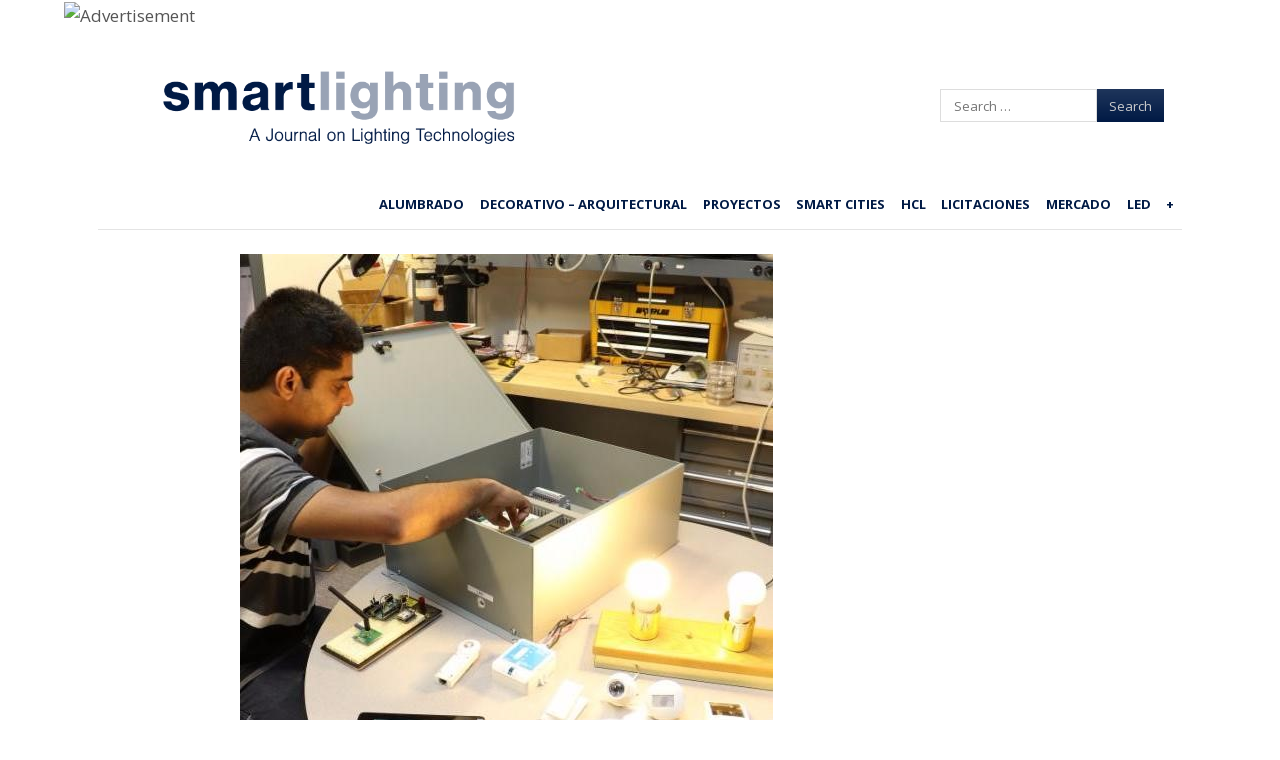

--- FILE ---
content_type: text/html; charset=UTF-8
request_url: https://smart-lighting.es/3d-component-printing-connected-lighting-systems-oleds/
body_size: 24333
content:
<!DOCTYPE html>
<html lang="es">
<head>
    <meta charset="UTF-8"/>
    <meta name="viewport" content="width=device-width"/>
    <title>Expanded with new content on 3D Component Printing, Connected Lighting Systems and OLEDs</title>
    <link rel="profile" href="https://gmpg.org/xfn/11"/>
    <link rel="pingback" href="https://smart-lighting.es/xmlrpc.php"/>
    <!--[if lt IE 9]>
    <script src="https://smart-lighting.es/wp-content/cache/asset-cleanup/js/item/fearless__js__html5shiv-js-vc3758415a58ea22e1b4a945a486897547c062b1a.js" type="text/javascript"></script>
    <![endif]-->
    <meta name='robots' content='index, follow, max-image-preview:large, max-snippet:-1, max-video-preview:-1' />
	<style>img:is([sizes="auto" i],[sizes^="auto," i]){contain-intrinsic-size:3000px 1500px}</style>
	<meta name="dlm-version" content="5.1.6">		<meta name="twitter:card" content="summary_large_image">
		<meta name="twitter:site" content="@_SmartLighting">
		<meta name="twitter:title" content="Expanded with new content on 3D Component Printing, Connected Lighting Systems and OLEDs!">
		<meta name="twitter:image" content="https://smart-lighting.es/wp-content/uploads/2017/02/Lighting-Research-Center.jpg">
	
<meta name="template" content="Fearless - Modern, Clean, &amp; Responsive WP Magazine 1.7.2" />

	<!-- This site is optimized with the Yoast SEO plugin v26.7 - https://yoast.com/wordpress/plugins/seo/ -->
	<meta name="description" content="The program culminates with participants designing, building, and evaluating their own lighting fixtures, now including custom 3D printed components." />
	<link rel="canonical" href="https://smart-lighting.es/3d-component-printing-connected-lighting-systems-oleds/" />
	<meta property="og:locale" content="es_ES" />
	<meta property="og:type" content="article" />
	<meta property="og:title" content="Expanded with new content on 3D Component Printing, Connected Lighting Systems and OLEDs" />
	<meta property="og:description" content="The program culminates with participants designing, building, and evaluating their own lighting fixtures, now including custom 3D printed components." />
	<meta property="og:url" content="https://smart-lighting.es/3d-component-printing-connected-lighting-systems-oleds/" />
	<meta property="og:site_name" content="smartlighting" />
	<meta property="article:author" content="https://www.facebook.com/profile.php?id=100004317226489" />
	<meta property="article:published_time" content="2017-02-22T07:14:53+00:00" />
	<meta property="article:modified_time" content="2017-02-22T07:18:12+00:00" />
	<meta property="og:image" content="https://smart-lighting.es/wp-content/uploads/2017/02/Lighting-Research-Center.jpg" />
	<meta property="og:image:width" content="533" />
	<meta property="og:image:height" content="533" />
	<meta property="og:image:type" content="image/jpeg" />
	<meta name="author" content="Mario Prieto" />
	<meta name="twitter:label1" content="Escrito por" />
	<meta name="twitter:data1" content="Mario Prieto" />
	<meta name="twitter:label2" content="Tiempo de lectura" />
	<meta name="twitter:data2" content="6 minutos" />
	<script type="application/ld+json" class="yoast-schema-graph">{"@context":"https://schema.org","@graph":[{"@type":"Article","@id":"https://smart-lighting.es/3d-component-printing-connected-lighting-systems-oleds/#article","isPartOf":{"@id":"https://smart-lighting.es/3d-component-printing-connected-lighting-systems-oleds/"},"author":{"name":"Mario Prieto","@id":"https://smart-lighting.es/#/schema/person/57ccd7df4f7ecec6f06b2999b44dcd91"},"headline":"Expanded with new content on 3D Component Printing, Connected Lighting Systems and OLEDs!","datePublished":"2017-02-22T07:14:53+00:00","dateModified":"2017-02-22T07:18:12+00:00","mainEntityOfPage":{"@id":"https://smart-lighting.es/3d-component-printing-connected-lighting-systems-oleds/"},"wordCount":1153,"publisher":{"@id":"https://smart-lighting.es/#organization"},"image":{"@id":"https://smart-lighting.es/3d-component-printing-connected-lighting-systems-oleds/#primaryimage"},"thumbnailUrl":"https://smart-lighting.es/wp-content/uploads/2017/02/Lighting-Research-Center.jpg","keywords":["3D","education","Institute","LED","Lighitng","Lighting Research Center","LRC"],"articleSection":["English Corner"],"inLanguage":"es","copyrightYear":"2017","copyrightHolder":{"@id":"https://smart-lighting.es/#organization"}},{"@type":"WebPage","@id":"https://smart-lighting.es/3d-component-printing-connected-lighting-systems-oleds/","url":"https://smart-lighting.es/3d-component-printing-connected-lighting-systems-oleds/","name":"Expanded with new content on 3D Component Printing, Connected Lighting Systems and OLEDs","isPartOf":{"@id":"https://smart-lighting.es/#website"},"primaryImageOfPage":{"@id":"https://smart-lighting.es/3d-component-printing-connected-lighting-systems-oleds/#primaryimage"},"image":{"@id":"https://smart-lighting.es/3d-component-printing-connected-lighting-systems-oleds/#primaryimage"},"thumbnailUrl":"https://smart-lighting.es/wp-content/uploads/2017/02/Lighting-Research-Center.jpg","datePublished":"2017-02-22T07:14:53+00:00","dateModified":"2017-02-22T07:18:12+00:00","description":"The program culminates with participants designing, building, and evaluating their own lighting fixtures, now including custom 3D printed components.","breadcrumb":{"@id":"https://smart-lighting.es/3d-component-printing-connected-lighting-systems-oleds/#breadcrumb"},"inLanguage":"es","potentialAction":[{"@type":"ReadAction","target":["https://smart-lighting.es/3d-component-printing-connected-lighting-systems-oleds/"]}]},{"@type":"ImageObject","inLanguage":"es","@id":"https://smart-lighting.es/3d-component-printing-connected-lighting-systems-oleds/#primaryimage","url":"https://smart-lighting.es/wp-content/uploads/2017/02/Lighting-Research-Center.jpg","contentUrl":"https://smart-lighting.es/wp-content/uploads/2017/02/Lighting-Research-Center.jpg","width":533,"height":533,"caption":"3D Components Printing, LRC, Lighting Research Center, education, , lighting, LED, 3D"},{"@type":"BreadcrumbList","@id":"https://smart-lighting.es/3d-component-printing-connected-lighting-systems-oleds/#breadcrumb","itemListElement":[{"@type":"ListItem","position":1,"name":"Portada","item":"https://smart-lighting.es/"},{"@type":"ListItem","position":2,"name":"Expanded with new content on 3D Component Printing, Connected Lighting Systems and OLEDs!"}]},{"@type":"WebSite","@id":"https://smart-lighting.es/#website","url":"https://smart-lighting.es/","name":"smartlighting","description":"Información diaria sobre tecnologías de iluminación","publisher":{"@id":"https://smart-lighting.es/#organization"},"potentialAction":[{"@type":"SearchAction","target":{"@type":"EntryPoint","urlTemplate":"https://smart-lighting.es/?s={search_term_string}"},"query-input":{"@type":"PropertyValueSpecification","valueRequired":true,"valueName":"search_term_string"}}],"inLanguage":"es"},{"@type":"Organization","@id":"https://smart-lighting.es/#organization","name":"Smartlighting","url":"https://smart-lighting.es/","logo":{"@type":"ImageObject","inLanguage":"es","@id":"https://smart-lighting.es/#/schema/logo/image/","url":"https://smart-lighting.es/wp-content/uploads/2020/03/logo_smartlighting-optimized.png","contentUrl":"https://smart-lighting.es/wp-content/uploads/2020/03/logo_smartlighting-optimized.png","width":598,"height":202,"caption":"Smartlighting"},"image":{"@id":"https://smart-lighting.es/#/schema/logo/image/"}},{"@type":"Person","@id":"https://smart-lighting.es/#/schema/person/57ccd7df4f7ecec6f06b2999b44dcd91","name":"Mario Prieto","image":{"@type":"ImageObject","inLanguage":"es","@id":"https://smart-lighting.es/#/schema/person/image/","url":"https://smart-lighting.es/wp-content/uploads/2015/04/MERCADO-DE-LA-INDUSTRIA-LED_MarioPrietoint1-150x150.jpg","contentUrl":"https://smart-lighting.es/wp-content/uploads/2015/04/MERCADO-DE-LA-INDUSTRIA-LED_MarioPrietoint1-150x150.jpg","caption":"Mario Prieto"},"description":"Editor y Director General de smartlighting","sameAs":["https://smart-lighting.es","https://www.facebook.com/profile.php?id=100004317226489","https://www.linkedin.com/in/marioprieto","https://x.com/https://twitter.com/MarioC_Prieto"],"url":"https://smart-lighting.es/author/mario/"}]}</script>
	<!-- / Yoast SEO plugin. -->


<link rel="preload" as="font" href="https://netdna.bootstrapcdn.com/font-awesome/4.0.3/fonts/fontawesome-webfont.woff?v=4.0.3" data-wpacu-preload-local-font="1" crossorigin>
<link rel='dns-prefetch' href='//platform-api.sharethis.com' />
<link rel='dns-prefetch' href='//netdna.bootstrapcdn.com' />
<link href='https://fonts.gstatic.com' crossorigin rel='preconnect' />
		<!-- This site uses the Google Analytics by ExactMetrics plugin v8.7.4 - Using Analytics tracking - https://www.exactmetrics.com/ -->
		<!-- Nota: ExactMetrics no está actualmente configurado en este sitio. El dueño del sitio necesita identificarse usando su cuenta de Google Analytics en el panel de ajustes de ExactMetrics. -->
					<!-- No tracking code set -->
				<!-- / Google Analytics by ExactMetrics -->
		
<style id='classic-theme-styles-inline-css' type='text/css'>/*! This file is auto-generated */
.wp-block-button__link{color:#fff;background-color:#32373c;border-radius:9999px;box-shadow:none;text-decoration:none;padding:calc(.667em + 2px) calc(1.333em + 2px);font-size:1.125em}.wp-block-file__button{background:#32373c;color:#fff;text-decoration:none}</style>
<link rel='stylesheet' id='wpacu-combined-css-head-1' href='https://smart-lighting.es/wp-content/cache/asset-cleanup/css/head-8ebbe72b0ce7cb7fe6aafdea24f4ebdd82a2c86a.css' type='text/css' media='all' />



<style id='global-styles-inline-css' type='text/css'>:root{--wp--preset--aspect-ratio--square:1;--wp--preset--aspect-ratio--4-3:4/3;--wp--preset--aspect-ratio--3-4:3/4;--wp--preset--aspect-ratio--3-2:3/2;--wp--preset--aspect-ratio--2-3:2/3;--wp--preset--aspect-ratio--16-9:16/9;--wp--preset--aspect-ratio--9-16:9/16;--wp--preset--color--black:#000000;--wp--preset--color--cyan-bluish-gray:#abb8c3;--wp--preset--color--white:#ffffff;--wp--preset--color--pale-pink:#f78da7;--wp--preset--color--vivid-red:#cf2e2e;--wp--preset--color--luminous-vivid-orange:#ff6900;--wp--preset--color--luminous-vivid-amber:#fcb900;--wp--preset--color--light-green-cyan:#7bdcb5;--wp--preset--color--vivid-green-cyan:#00d084;--wp--preset--color--pale-cyan-blue:#8ed1fc;--wp--preset--color--vivid-cyan-blue:#0693e3;--wp--preset--color--vivid-purple:#9b51e0;--wp--preset--gradient--vivid-cyan-blue-to-vivid-purple:linear-gradient(135deg,rgba(6,147,227,1) 0%,rgb(155,81,224) 100%);--wp--preset--gradient--light-green-cyan-to-vivid-green-cyan:linear-gradient(135deg,rgb(122,220,180) 0%,rgb(0,208,130) 100%);--wp--preset--gradient--luminous-vivid-amber-to-luminous-vivid-orange:linear-gradient(135deg,rgba(252,185,0,1) 0%,rgba(255,105,0,1) 100%);--wp--preset--gradient--luminous-vivid-orange-to-vivid-red:linear-gradient(135deg,rgba(255,105,0,1) 0%,rgb(207,46,46) 100%);--wp--preset--gradient--very-light-gray-to-cyan-bluish-gray:linear-gradient(135deg,rgb(238,238,238) 0%,rgb(169,184,195) 100%);--wp--preset--gradient--cool-to-warm-spectrum:linear-gradient(135deg,rgb(74,234,220) 0%,rgb(151,120,209) 20%,rgb(207,42,186) 40%,rgb(238,44,130) 60%,rgb(251,105,98) 80%,rgb(254,248,76) 100%);--wp--preset--gradient--blush-light-purple:linear-gradient(135deg,rgb(255,206,236) 0%,rgb(152,150,240) 100%);--wp--preset--gradient--blush-bordeaux:linear-gradient(135deg,rgb(254,205,165) 0%,rgb(254,45,45) 50%,rgb(107,0,62) 100%);--wp--preset--gradient--luminous-dusk:linear-gradient(135deg,rgb(255,203,112) 0%,rgb(199,81,192) 50%,rgb(65,88,208) 100%);--wp--preset--gradient--pale-ocean:linear-gradient(135deg,rgb(255,245,203) 0%,rgb(182,227,212) 50%,rgb(51,167,181) 100%);--wp--preset--gradient--electric-grass:linear-gradient(135deg,rgb(202,248,128) 0%,rgb(113,206,126) 100%);--wp--preset--gradient--midnight:linear-gradient(135deg,rgb(2,3,129) 0%,rgb(40,116,252) 100%);--wp--preset--font-size--small:13px;--wp--preset--font-size--medium:20px;--wp--preset--font-size--large:36px;--wp--preset--font-size--x-large:42px;--wp--preset--spacing--20:0.44rem;--wp--preset--spacing--30:0.67rem;--wp--preset--spacing--40:1rem;--wp--preset--spacing--50:1.5rem;--wp--preset--spacing--60:2.25rem;--wp--preset--spacing--70:3.38rem;--wp--preset--spacing--80:5.06rem;--wp--preset--shadow--natural:6px 6px 9px rgba(0, 0, 0, 0.2);--wp--preset--shadow--deep:12px 12px 50px rgba(0, 0, 0, 0.4);--wp--preset--shadow--sharp:6px 6px 0px rgba(0, 0, 0, 0.2);--wp--preset--shadow--outlined:6px 6px 0px -3px rgba(255, 255, 255, 1), 6px 6px rgba(0, 0, 0, 1);--wp--preset--shadow--crisp:6px 6px 0px rgba(0, 0, 0, 1)}:where(.is-layout-flex){gap:.5em}:where(.is-layout-grid){gap:.5em}body .is-layout-flex{display:flex}.is-layout-flex{flex-wrap:wrap;align-items:center}.is-layout-flex>:is(*,div){margin:0}body .is-layout-grid{display:grid}.is-layout-grid>:is(*,div){margin:0}:where(.wp-block-columns.is-layout-flex){gap:2em}:where(.wp-block-columns.is-layout-grid){gap:2em}:where(.wp-block-post-template.is-layout-flex){gap:1.25em}:where(.wp-block-post-template.is-layout-grid){gap:1.25em}.has-black-color{color:var(--wp--preset--color--black)!important}.has-cyan-bluish-gray-color{color:var(--wp--preset--color--cyan-bluish-gray)!important}.has-white-color{color:var(--wp--preset--color--white)!important}.has-pale-pink-color{color:var(--wp--preset--color--pale-pink)!important}.has-vivid-red-color{color:var(--wp--preset--color--vivid-red)!important}.has-luminous-vivid-orange-color{color:var(--wp--preset--color--luminous-vivid-orange)!important}.has-luminous-vivid-amber-color{color:var(--wp--preset--color--luminous-vivid-amber)!important}.has-light-green-cyan-color{color:var(--wp--preset--color--light-green-cyan)!important}.has-vivid-green-cyan-color{color:var(--wp--preset--color--vivid-green-cyan)!important}.has-pale-cyan-blue-color{color:var(--wp--preset--color--pale-cyan-blue)!important}.has-vivid-cyan-blue-color{color:var(--wp--preset--color--vivid-cyan-blue)!important}.has-vivid-purple-color{color:var(--wp--preset--color--vivid-purple)!important}.has-black-background-color{background-color:var(--wp--preset--color--black)!important}.has-cyan-bluish-gray-background-color{background-color:var(--wp--preset--color--cyan-bluish-gray)!important}.has-white-background-color{background-color:var(--wp--preset--color--white)!important}.has-pale-pink-background-color{background-color:var(--wp--preset--color--pale-pink)!important}.has-vivid-red-background-color{background-color:var(--wp--preset--color--vivid-red)!important}.has-luminous-vivid-orange-background-color{background-color:var(--wp--preset--color--luminous-vivid-orange)!important}.has-luminous-vivid-amber-background-color{background-color:var(--wp--preset--color--luminous-vivid-amber)!important}.has-light-green-cyan-background-color{background-color:var(--wp--preset--color--light-green-cyan)!important}.has-vivid-green-cyan-background-color{background-color:var(--wp--preset--color--vivid-green-cyan)!important}.has-pale-cyan-blue-background-color{background-color:var(--wp--preset--color--pale-cyan-blue)!important}.has-vivid-cyan-blue-background-color{background-color:var(--wp--preset--color--vivid-cyan-blue)!important}.has-vivid-purple-background-color{background-color:var(--wp--preset--color--vivid-purple)!important}.has-black-border-color{border-color:var(--wp--preset--color--black)!important}.has-cyan-bluish-gray-border-color{border-color:var(--wp--preset--color--cyan-bluish-gray)!important}.has-white-border-color{border-color:var(--wp--preset--color--white)!important}.has-pale-pink-border-color{border-color:var(--wp--preset--color--pale-pink)!important}.has-vivid-red-border-color{border-color:var(--wp--preset--color--vivid-red)!important}.has-luminous-vivid-orange-border-color{border-color:var(--wp--preset--color--luminous-vivid-orange)!important}.has-luminous-vivid-amber-border-color{border-color:var(--wp--preset--color--luminous-vivid-amber)!important}.has-light-green-cyan-border-color{border-color:var(--wp--preset--color--light-green-cyan)!important}.has-vivid-green-cyan-border-color{border-color:var(--wp--preset--color--vivid-green-cyan)!important}.has-pale-cyan-blue-border-color{border-color:var(--wp--preset--color--pale-cyan-blue)!important}.has-vivid-cyan-blue-border-color{border-color:var(--wp--preset--color--vivid-cyan-blue)!important}.has-vivid-purple-border-color{border-color:var(--wp--preset--color--vivid-purple)!important}.has-vivid-cyan-blue-to-vivid-purple-gradient-background{background:var(--wp--preset--gradient--vivid-cyan-blue-to-vivid-purple)!important}.has-light-green-cyan-to-vivid-green-cyan-gradient-background{background:var(--wp--preset--gradient--light-green-cyan-to-vivid-green-cyan)!important}.has-luminous-vivid-amber-to-luminous-vivid-orange-gradient-background{background:var(--wp--preset--gradient--luminous-vivid-amber-to-luminous-vivid-orange)!important}.has-luminous-vivid-orange-to-vivid-red-gradient-background{background:var(--wp--preset--gradient--luminous-vivid-orange-to-vivid-red)!important}.has-very-light-gray-to-cyan-bluish-gray-gradient-background{background:var(--wp--preset--gradient--very-light-gray-to-cyan-bluish-gray)!important}.has-cool-to-warm-spectrum-gradient-background{background:var(--wp--preset--gradient--cool-to-warm-spectrum)!important}.has-blush-light-purple-gradient-background{background:var(--wp--preset--gradient--blush-light-purple)!important}.has-blush-bordeaux-gradient-background{background:var(--wp--preset--gradient--blush-bordeaux)!important}.has-luminous-dusk-gradient-background{background:var(--wp--preset--gradient--luminous-dusk)!important}.has-pale-ocean-gradient-background{background:var(--wp--preset--gradient--pale-ocean)!important}.has-electric-grass-gradient-background{background:var(--wp--preset--gradient--electric-grass)!important}.has-midnight-gradient-background{background:var(--wp--preset--gradient--midnight)!important}.has-small-font-size{font-size:var(--wp--preset--font-size--small)!important}.has-medium-font-size{font-size:var(--wp--preset--font-size--medium)!important}.has-large-font-size{font-size:var(--wp--preset--font-size--large)!important}.has-x-large-font-size{font-size:var(--wp--preset--font-size--x-large)!important}:where(.wp-block-post-template.is-layout-flex){gap:1.25em}:where(.wp-block-post-template.is-layout-grid){gap:1.25em}:where(.wp-block-columns.is-layout-flex){gap:2em}:where(.wp-block-columns.is-layout-grid){gap:2em}:root :where(.wp-block-pullquote){font-size:1.5em;line-height:1.6}</style>



















<link rel='stylesheet' id='font-awesome-css' href='//netdna.bootstrapcdn.com/font-awesome/4.0.3/css/font-awesome.css?ver=4.0.3' type='text/css' media='all' />















<style>:root{--lazy-loader-animation-duration:300ms}.lazyload{display:block}.lazyload,.lazyloading{opacity:0}.lazyloaded{opacity:1;transition:opacity 300ms;transition:opacity var(--lazy-loader-animation-duration)}</style><noscript><style>.lazyload{display:none}.lazyload[class*="lazy-loader-background-element-"]{display:block;opacity:1}</style></noscript>	<!-- Google tag (gtag.js) -->
	
	
	<link rel="shortcut icon" type="image/x-icon" href="https://smart-lighting.es/wp-content/uploads/2022/01/favicon-smartlighting-48.png" />
<link rel='preload' as="style" onload="this.onload=null;this.rel='stylesheet'" data-wpacu-preload-it-async='1' id='wpacu-combined-google-fonts-css-async-preload' href='https://fonts.googleapis.com/css?family=Merriweather:300italic%7COpen+Sans:400,400Italic,600,700%7CRoboto+Slab&amp;display=swap' type='text/css' media='all' />
<style>.button:hover,.flexslider .category-label,.layout-module .widget-title>span,.pagination a:hover,.pagination .current,#primary-navigation .menu li.current-menu-item,#primary-navigation .menu li.current-menu-ancestor,#primary-navigation .menu li.current_page_item,#primary-navigation .menu>li:hover,#primary-navigation .menu>li.sfHover,#primary-navigation .menu ul a:hover,#primary-navigation .menu ul li.current-menu-item a,.review-box .heading,#searchform #searchsubmit:hover,#secondary .widget_fearless_tabs .headings a:hover,#secondary .widget_fearless_tabs .headings a.active,section.top-reviews .review-column-1 h2,.sidebar-primary .widget-title,.wpcf7-submit:hover{background-color:#1e73be}.fearless-star-rating-over{color:#1e73be}#topbar,.widget_archive ul li:hover,.widget_categories ul li:hover,#primary-navigation,#primary-navigation .menu>li>ul,.featured-slider.flexslider .category-label-wrapper,.layout-module .widget-title{border-color:#1e73be}a{color:#1e73be}a:hover,a:focus,a:active{color:#1e73be}#topbar{background-color:#001a45}#primary-navigation,#primary-navigation .menu ul,#primary-navigation select.tinynav{background-color:#fff}#footer{background-color:#001a45}html{font-size:62.5%}body,#menubar-search-query,.review-box .heading,.review-box .short-summary{font-family:"Open Sans"}.entry-content h1,.entry-content h2,.entry-content h3,.entry-content h4,.entry-content h5,.entry-content h6,.entry-title{font-family:"Open Sans";font-weight:400}</style>
    
    <noscript><style>.lazyload[data-src]{display:none!important}</style></noscript><style>.lazyload{background-image:none!important}.lazyload:before{background-image:none!important}</style><link rel="icon" href="https://smart-lighting.es/wp-content/uploads/2022/01/cropped-favicon-smartlighting-32-32x32.png" sizes="32x32" />
<link rel="icon" href="https://smart-lighting.es/wp-content/uploads/2022/01/cropped-favicon-smartlighting-32-192x192.png" sizes="192x192" />
<link rel="apple-touch-icon" href="https://smart-lighting.es/wp-content/uploads/2022/01/cropped-favicon-smartlighting-32-180x180.png" />
<meta name="msapplication-TileImage" content="https://smart-lighting.es/wp-content/uploads/2022/01/cropped-favicon-smartlighting-32-270x270.png" />
	<style>.featured-slider.flexslider{max-height:440px}.hentry.layout-1col-full .entry-title{font-size:2rem}.taxonomy [class*="half-post"]{min-height:420px}</style>
	<style>body[class*="whitepaper"] a[class*="banner"]{display:none}</style>
				<style type="text/css" id="wp-custom-css">.singular-post-90169 .post-content-banner{display:none!important}.whitepaper1 .pum,.whitepaper2 .pum,.taxonomy-category-licitaciones .pum,.post-format-standard.licitaciones .pum{display:none!important}</style>
		
<style type="text/css">.imagebanner{display:none}</style>
    <style>.singular-post.layout-2c-l #content,.singular.layout-2c-l #content{margin:0!important;padding:0!important}#main{box-shadow:none!important}body{font-size:15px}@media (min-width:768px){body{font-size:17px}}.singular .entry-header{border:0}.singular .entry-byline{color:#99a4b5;font-size:13px;margin:15px 0 10px 0;letter-spacing:.04em;position:relative;z-index:1}#newsletter-subscription{z-index:5;display:none}.singular .entry-byline a{color:#99a4b5;font-weight:700}.singular .entry-byline .category:before{content:": "}.singular .entry-content{max-width:800px;margin-left:auto;margin-right:auto;line-height:1.8}.singular .entry-header{max-width:800px;margin-left:auto;margin-right:auto}.entry-title a{text-decoration:none!important}.entry-content>iframe,.entry-content>p>iframe{min-width:100%;min-height:450px;height:auto}@media(max-width:767px){.entry-content>iframe,.entry-content>p>iframe{min-height:210px}}</style>

</head>
<body class="wordpress  es_ES child-theme y2026 m01 d26 h17 monday logged-out singular singular-post singular-post-30143 post-format-standard english-corner chrome logo-image-enabled layout-2c-l">
<script data-wpacu-to-be-preloaded-basic='1' type='text/javascript' id='wpacu-combined-js-body-group-1' src='https://smart-lighting.es/wp-content/cache/asset-cleanup/js/body-8244e36dbea5a1bf0c2543c0dd6dd339d108e2da.js'></script><script type="text/javascript" id="cookie-law-info-js-extra">
/* <![CDATA[ */
var Cli_Data = {"nn_cookie_ids":[],"non_necessary_cookies":[],"cookielist":{"necessary":{"id":13942,"status":true,"title":"Necessary","strict":true,"default_state":false,"ccpa_optout":false,"loadonstart":false},"functional":{"id":13943,"status":true,"title":"Functional","strict":false,"default_state":false,"ccpa_optout":false,"loadonstart":false},"performance":{"id":13944,"status":true,"title":"Performance","strict":false,"default_state":false,"ccpa_optout":false,"loadonstart":false},"analytics":{"id":13945,"status":true,"title":"Analytics","strict":false,"default_state":false,"ccpa_optout":false,"loadonstart":false},"advertisement":{"id":13946,"status":true,"title":"Advertisement","strict":false,"default_state":false,"ccpa_optout":false,"loadonstart":false},"others":{"id":13947,"status":true,"title":"Others","strict":false,"default_state":false,"ccpa_optout":false,"loadonstart":false}},"ajax_url":"https:\/\/smart-lighting.es\/wp-admin\/admin-ajax.php","current_lang":"es","security":"fa69505447","eu_countries":["GB"],"geoIP":"enabled","use_custom_geolocation_api":"","custom_geolocation_api":"https:\/\/geoip.cookieyes.com\/geoip\/checker\/result.php","consentVersion":"1","strictlyEnabled":["necessary","obligatoire"],"cookieDomain":"","privacy_length":"250","ccpaEnabled":"","ccpaRegionBased":"","ccpaBarEnabled":"","ccpaType":"gdpr","triggerDomRefresh":""};
var log_object = {"ajax_url":"https:\/\/smart-lighting.es\/wp-admin\/admin-ajax.php"};
/* ]]> */
</script>
<script type="text/javascript" src="//platform-api.sharethis.com/js/sharethis.js#source=googleanalytics-wordpress#product=ga" id="googleanalytics-platform-sharethis-js"></script>
<script async src="https://www.googletagmanager.com/gtag/js?id=G-T2GPX5Y524"></script>
<script>window.dataLayer=window.dataLayer||[];function gtag(){dataLayer.push(arguments)}
gtag('js',new Date());gtag('config','G-T2GPX5Y524')</script>
<script  type='text/javascript' id="wpacu-preload-async-css-fallback">
/*! LoadCSS. [c]2020 Filament Group, Inc. MIT License */
/* This file is meant as a standalone workflow for
- testing support for link[rel=preload]
- enabling async CSS loading in browsers that do not support rel=preload
- applying rel preload css once loaded, whether supported or not.
*/
(function(w){"use strict";var wpacuLoadCSS=function(href,before,media,attributes){var doc=w.document;var ss=doc.createElement('link');var ref;if(before){ref=before}else{var refs=(doc.body||doc.getElementsByTagName('head')[0]).childNodes;ref=refs[refs.length-1]}
var sheets=doc.styleSheets;if(attributes){for(var attributeName in attributes){if(attributes.hasOwnProperty(attributeName)){ss.setAttribute(attributeName,attributes[attributeName])}}}
ss.rel="stylesheet";ss.href=href;ss.media="only x";function ready(cb){if(doc.body){return cb()}
setTimeout(function(){ready(cb)})}
ready(function(){ref.parentNode.insertBefore(ss,(before?ref:ref.nextSibling))});var onwpaculoadcssdefined=function(cb){var resolvedHref=ss.href;var i=sheets.length;while(i--){if(sheets[i].href===resolvedHref){return cb()}}
setTimeout(function(){onwpaculoadcssdefined(cb)})};function wpacuLoadCB(){if(ss.addEventListener){ss.removeEventListener("load",wpacuLoadCB)}
ss.media=media||"all"}
if(ss.addEventListener){ss.addEventListener("load",wpacuLoadCB)}
ss.onwpaculoadcssdefined=onwpaculoadcssdefined;onwpaculoadcssdefined(wpacuLoadCB);return ss};if(typeof exports!=="undefined"){exports.wpacuLoadCSS=wpacuLoadCSS}else{w.wpacuLoadCSS=wpacuLoadCSS}}(typeof global!=="undefined"?global:this))
</script>
<script>jQuery(document).ready(function($){$('#primary-navigation > ul, #secondary-navigation > ul').tinyNav({active:'current-menu-item',header:'Menu'})})</script>
<script>var randomNum=Math.floor(Math.random()*1000000000);var pixelUrl="https://ad.doubleclick.net/ddm/trackimp/N2238787.3973043SMARTLIGHTINGES/B32818059.406797889;dc_trk_aid=598822172;dc_trk_cid=215876277;ord="+randomNum+";dc_lat=;dc_rdid=;tag_for_child_directed_treatment=;tfua=;gdpr=${GDPR};gdpr_consent=${GDPR_CONSENT_755};ltd=;dc_tdv=1?";var img=document.createElement("img");img.src=pixelUrl;img.border=0;img.height=1;img.width=1;img.alt="Advertisement";document.body.appendChild(img)</script>

<script>(function(){(function(i,s,o,g,r,a,m){i.GoogleAnalyticsObject=r;i[r]=i[r]||function(){(i[r].q=i[r].q||[]).push(arguments)},i[r].l=1*new Date();a=s.createElement(o),m=s.getElementsByTagName(o)[0];a.async=1;a.src=g;m.parentNode.insertBefore(a,m)})(window,document,'script','https://google-analytics.com/analytics.js','ga');ga('create','UA-45154754-1','auto');ga('send','pageview')})()</script>

    <div id="fb-root"></div>
    <script>(function(d,s,id){var js,fjs=d.getElementsByTagName(s)[0];if(d.getElementById(id))return;js=d.createElement(s);js.id=id;js.src="//connect.facebook.net/en_US/all.js#xfbml=1";fjs.parentNode.insertBefore(js,fjs)}(document,'script','facebook-jssdk'))</script>

<!--img src="https://ad.doubleclick.net/ddm/trackimp/N2238787.3973043SMARTLIGHTINGES/B32020823.397793511;dc_trk_aid=589267066;dc_trk_cid=215876277;ord=[timestamp];dc_lat=;dc_rdid=;tag_for_child_directed_treatment=;tfua=;gdpr=${GDPR};gdpr_consent=${GDPR_CONSENT_755};ltd=;dc_tdv=1?" attributionsrc border="0" height="1" width="1" alt="Advertisement"-->

<div id="container" class="hfeed">

    
    

    
    <header id="header" role="banner">

        
        <div id="branding" style="position:relative; display: flex; justify-content: space-between; align-items: center;">
        	<div class="mobile-menu-block">
                <button type="button">
                    <span class="bar1"></span>
                    <span class="bar2"></span>
                    <span class="bar3"></span>
                </button>
            </div>

            <h1 id="site-title"><a href="https://smart-lighting.es/" rel="home"><img src="[data-uri]" alt="Logo" width="598" height="202" data-src="https://smart-lighting.es/wp-content/uploads/2020/03/logo_smartlighting-optimized.png" decoding="async" class="lazyload" data-eio-rwidth="598" data-eio-rheight="202" /><noscript><img src="https://smart-lighting.es/wp-content/uploads/2020/03/logo_smartlighting-optimized.png" alt="Logo" width="598" height="202" data-eio="l" /></noscript></a></h1>
			<a class="subscribe-icon" href="https://smart-lighting.es/formulario-alta-newsletter/">
                <img src="[data-uri]" data-src="https://smart-lighting.es/wp-content/themes/fearless-child/images/edit.png" decoding="async" class="lazyload" width="24" height="24" data-eio-rwidth="24" data-eio-rheight="24" /><noscript><img src="https://smart-lighting.es/wp-content/themes/fearless-child/images/edit.png" data-eio="l" /></noscript>
            </a>
            <!--<h2 id="site-description">Información diaria sobre tecnologías de iluminación</h2>-->

        </div>
        <!-- #branding -->

                    <aside id="header-widget-area" class="widget-area hide-responsive"><section id="text-6" class="widget widget_text">			<div class="textwidget"></div>
		</section><section id="text-3" class="widget widget_text">			<div class="textwidget"></div>
		</section><section id="search-2" class="widget widget_search"><form method="get" id="searchform" class="searchform" action="https://smart-lighting.es/" role="search">
	<label for="s" class="screen-reader-text">Search</label>
	<input type="search" class="field" name="s" value="" id="s" placeholder="Search &hellip;" />
	<input type="submit" class="submit" id="searchsubmit" value="Search" style="background-color:#001A45" />
</form>
</section><section id="text-4" class="widget widget_text">			<div class="textwidget"></div>
		</section></aside>
        
        
<nav id="primary-navigation"  class="menubar-search-disabled" role="navigation">
	<h3 class="screen-reader-text">Menu</h3>
	<div class="screen-reader-text skip-link"><a href="#content" title="Skip to content">Skip to content</a></div>

	<ul id="menu-primary-navigation-menu" class="menu sf-menu pull-right"><li id="menu-item-11051" class="menu-item menu-item-type-taxonomy menu-item-object-category menu-item-11051"><a href="https://smart-lighting.es/category/alumbrado-publico/">Alumbrado</a></li>
<li id="menu-item-138650" class="menu-item menu-item-type-taxonomy menu-item-object-category menu-item-138650"><a href="https://smart-lighting.es/category/iluminacion-decorativa/">Decorativo &#8211; Arquitectural</a></li>
<li id="menu-item-72395" class="menu-item menu-item-type-taxonomy menu-item-object-category menu-item-72395"><a href="https://smart-lighting.es/category/proyectos/">Proyectos</a></li>
<li id="menu-item-11094" class="menu-item menu-item-type-taxonomy menu-item-object-category menu-item-11094"><a href="https://smart-lighting.es/category/smart-cities/">Smart Cities</a></li>
<li id="menu-item-71205" class="menu-item menu-item-type-taxonomy menu-item-object-category menu-item-71205"><a href="https://smart-lighting.es/category/human-centric-lighting/">HCL</a></li>
<li id="menu-item-72394" class="menu-item menu-item-type-taxonomy menu-item-object-category menu-item-72394"><a href="https://smart-lighting.es/category/licitaciones/">Licitaciones</a></li>
<li id="menu-item-71202" class="menu-item menu-item-type-taxonomy menu-item-object-category menu-item-71202"><a href="https://smart-lighting.es/category/negocios-mercado/">Mercado</a></li>
<li id="menu-item-11055" class="menu-item menu-item-type-taxonomy menu-item-object-category menu-item-11055"><a href="https://smart-lighting.es/category/led/">LED</a></li>
<li id="menu-item-72387" class="menu-item menu-item-type-custom menu-item-object-custom menu-item-has-children menu-item-72387"><a href="#">+</a>
<ul class="sub-menu">
	<li id="menu-item-71204" class="menu-item menu-item-type-post_type menu-item-object-page menu-item-71204"><a href="https://smart-lighting.es/directorio-empresas/">DIRECTORIO</a></li>
	<li id="menu-item-138658" class="menu-item menu-item-type-taxonomy menu-item-object-category menu-item-138658"><a href="https://smart-lighting.es/category/productos-2/">PRODUCTOS</a></li>
	<li id="menu-item-138661" class="menu-item menu-item-type-taxonomy menu-item-object-category menu-item-138661"><a href="https://smart-lighting.es/category/iluminacion-industrial/">INDUSTRIAL</a></li>
	<li id="menu-item-72392" class="menu-item menu-item-type-taxonomy menu-item-object-category menu-item-72392"><a href="https://smart-lighting.es/category/investigacion/">INVESTIGACIÓN</a></li>
	<li id="menu-item-138652" class="menu-item menu-item-type-taxonomy menu-item-object-category menu-item-138652"><a href="https://smart-lighting.es/category/iluminacion-ornamental/">ORNAMENTAL</a></li>
	<li id="menu-item-72388" class="menu-item menu-item-type-taxonomy menu-item-object-category menu-item-72388"><a href="https://smart-lighting.es/category/contaminacion-luminica/">CONTAMINACIÓN LUMÍNICA</a></li>
	<li id="menu-item-72389" class="menu-item menu-item-type-taxonomy menu-item-object-category menu-item-72389"><a href="https://smart-lighting.es/category/economia-circular/">ECONOMIA CIRCULAR</a></li>
	<li id="menu-item-138651" class="menu-item menu-item-type-taxonomy menu-item-object-category menu-item-138651"><a href="https://smart-lighting.es/category/iluminacion-horticola/">HORTICOLA</a></li>
	<li id="menu-item-138655" class="menu-item menu-item-type-taxonomy menu-item-object-category menu-item-138655"><a href="https://smart-lighting.es/category/iluminacion-vial/">VIAL</a></li>
	<li id="menu-item-138656" class="menu-item menu-item-type-taxonomy menu-item-object-category menu-item-138656"><a href="https://smart-lighting.es/category/lifi/">LIFI</a></li>
	<li id="menu-item-138657" class="menu-item menu-item-type-taxonomy menu-item-object-category menu-item-138657"><a href="https://smart-lighting.es/category/oled/">OLED</a></li>
	<li id="menu-item-138659" class="menu-item menu-item-type-taxonomy menu-item-object-category menu-item-138659"><a href="https://smart-lighting.es/category/smart-home/">SMART HOME</a></li>
	<li id="menu-item-138653" class="menu-item menu-item-type-taxonomy menu-item-object-category menu-item-138653"><a href="https://smart-lighting.es/category/iluminacion-automotriz/">AUTOMOTRIZ</a></li>
	<li id="menu-item-138654" class="menu-item menu-item-type-taxonomy menu-item-object-category menu-item-138654"><a href="https://smart-lighting.es/category/iluminacion-uv/">ULTRAVIOLETA</a></li>
	<li id="menu-item-138660" class="menu-item menu-item-type-taxonomy menu-item-object-category menu-item-138660"><a href="https://smart-lighting.es/category/subvenciones/">SUBVENCIONES</a></li>
	<li id="menu-item-72390" class="menu-item menu-item-type-taxonomy menu-item-object-category menu-item-72390"><a href="https://smart-lighting.es/category/eficiencia-energetica/">EFICIENCIA ENERGÉTICA</a></li>
</ul>
</li>
</ul>
	
</nav><!-- #primary-navigation -->

        
    </header>
    <!-- #header -->
	<div class="sidebar-block">
        <div class="sidebar-top">
            <h1 id="site-title" style="margin-left:15px;"><a href="https://smart-lighting.es/" rel="home"><img src="[data-uri]" alt="Logo" width="598" height="202" data-src="https://smart-lighting.es/wp-content/uploads/2020/03/logo_smartlighting-optimized.png" decoding="async" class="lazyload" data-eio-rwidth="598" data-eio-rheight="202" /><noscript><img src="https://smart-lighting.es/wp-content/uploads/2020/03/logo_smartlighting-optimized.png" alt="Logo" width="598" height="202" data-eio="l" /></noscript></a></h1>
            <div class="icon-block-wrapper">
                <button class="icon-block p-0" data-sidebar-close="" aria-label="Close" tabindex="0">
                    <svg xmlns="http://www.w3.org/2000/svg" viewBox="0 0 24 24"><path d="M17.67,16.89,12.77,12l4.89-4.89a.55.55,0,0,0-.77-.77L12,11.23,7.11,6.33a.55.55,0,0,0-.77.77L11.23,12,6.33,16.89a.55.55,0,0,0,.77.77L12,12.77l4.89,4.89a.55.55,0,0,0,.77-.77Z"></path></svg>
                </button>
            </div>
        </div>
                        <aside id="header-widget-area" class="widget-area"><section id="text-6" class="widget widget_text">			<div class="textwidget"></div>
		</section><section id="text-3" class="widget widget_text">			<div class="textwidget"></div>
		</section><section id="search-2" class="widget widget_search"><form method="get" id="searchform" class="searchform" action="https://smart-lighting.es/" role="search">
	<label for="s" class="screen-reader-text">Search</label>
	<input type="search" class="field" name="s" value="" id="s" placeholder="Search &hellip;" />
	<input type="submit" class="submit" id="searchsubmit" value="Search" style="background-color:#001A45" />
</form>
</section><section id="text-4" class="widget widget_text">			<div class="textwidget"></div>
		</section></aside>
                    <ul id="menu-primary-navigation-menu-1" class="sf-menu pull-right"><li class="menu-item menu-item-type-taxonomy menu-item-object-category menu-item-11051"><a href="https://smart-lighting.es/category/alumbrado-publico/">Alumbrado</a></li>
<li class="menu-item menu-item-type-taxonomy menu-item-object-category menu-item-138650"><a href="https://smart-lighting.es/category/iluminacion-decorativa/">Decorativo &#8211; Arquitectural</a></li>
<li class="menu-item menu-item-type-taxonomy menu-item-object-category menu-item-72395"><a href="https://smart-lighting.es/category/proyectos/">Proyectos</a></li>
<li class="menu-item menu-item-type-taxonomy menu-item-object-category menu-item-11094"><a href="https://smart-lighting.es/category/smart-cities/">Smart Cities</a></li>
<li class="menu-item menu-item-type-taxonomy menu-item-object-category menu-item-71205"><a href="https://smart-lighting.es/category/human-centric-lighting/">HCL</a></li>
<li class="menu-item menu-item-type-taxonomy menu-item-object-category menu-item-72394"><a href="https://smart-lighting.es/category/licitaciones/">Licitaciones</a></li>
<li class="menu-item menu-item-type-taxonomy menu-item-object-category menu-item-71202"><a href="https://smart-lighting.es/category/negocios-mercado/">Mercado</a></li>
<li class="menu-item menu-item-type-taxonomy menu-item-object-category menu-item-11055"><a href="https://smart-lighting.es/category/led/">LED</a></li>
<li class="menu-item menu-item-type-custom menu-item-object-custom menu-item-has-children menu-item-72387"><a href="#">+</a>
<ul class="sub-menu">
	<li class="menu-item menu-item-type-post_type menu-item-object-page menu-item-71204"><a href="https://smart-lighting.es/directorio-empresas/">DIRECTORIO</a></li>
	<li class="menu-item menu-item-type-taxonomy menu-item-object-category menu-item-138658"><a href="https://smart-lighting.es/category/productos-2/">PRODUCTOS</a></li>
	<li class="menu-item menu-item-type-taxonomy menu-item-object-category menu-item-138661"><a href="https://smart-lighting.es/category/iluminacion-industrial/">INDUSTRIAL</a></li>
	<li class="menu-item menu-item-type-taxonomy menu-item-object-category menu-item-72392"><a href="https://smart-lighting.es/category/investigacion/">INVESTIGACIÓN</a></li>
	<li class="menu-item menu-item-type-taxonomy menu-item-object-category menu-item-138652"><a href="https://smart-lighting.es/category/iluminacion-ornamental/">ORNAMENTAL</a></li>
	<li class="menu-item menu-item-type-taxonomy menu-item-object-category menu-item-72388"><a href="https://smart-lighting.es/category/contaminacion-luminica/">CONTAMINACIÓN LUMÍNICA</a></li>
	<li class="menu-item menu-item-type-taxonomy menu-item-object-category menu-item-72389"><a href="https://smart-lighting.es/category/economia-circular/">ECONOMIA CIRCULAR</a></li>
	<li class="menu-item menu-item-type-taxonomy menu-item-object-category menu-item-138651"><a href="https://smart-lighting.es/category/iluminacion-horticola/">HORTICOLA</a></li>
	<li class="menu-item menu-item-type-taxonomy menu-item-object-category menu-item-138655"><a href="https://smart-lighting.es/category/iluminacion-vial/">VIAL</a></li>
	<li class="menu-item menu-item-type-taxonomy menu-item-object-category menu-item-138656"><a href="https://smart-lighting.es/category/lifi/">LIFI</a></li>
	<li class="menu-item menu-item-type-taxonomy menu-item-object-category menu-item-138657"><a href="https://smart-lighting.es/category/oled/">OLED</a></li>
	<li class="menu-item menu-item-type-taxonomy menu-item-object-category menu-item-138659"><a href="https://smart-lighting.es/category/smart-home/">SMART HOME</a></li>
	<li class="menu-item menu-item-type-taxonomy menu-item-object-category menu-item-138653"><a href="https://smart-lighting.es/category/iluminacion-automotriz/">AUTOMOTRIZ</a></li>
	<li class="menu-item menu-item-type-taxonomy menu-item-object-category menu-item-138654"><a href="https://smart-lighting.es/category/iluminacion-uv/">ULTRAVIOLETA</a></li>
	<li class="menu-item menu-item-type-taxonomy menu-item-object-category menu-item-138660"><a href="https://smart-lighting.es/category/subvenciones/">SUBVENCIONES</a></li>
	<li class="menu-item menu-item-type-taxonomy menu-item-object-category menu-item-72390"><a href="https://smart-lighting.es/category/eficiencia-energetica/">EFICIENCIA ENERGÉTICA</a></li>
</ul>
</li>
</ul>    </div>
    <div id="main">
        	<div class="addthis_toolbox addthis_floating_style addthis_counter_style sharebar">
		<a class="addthis_button_facebook_like" fb:like:layout="box_count"></a>
		<a class="addthis_button_tweet" tw:count="vertical"></a>
		<a class="addthis_button_google_plusone" g:plusone:size="tall"></a>
		<a class="addthis_counter"></a>
	</div>
	<script type="text/javascript" src="//s7.addthis.com/js/300/addthis_widget.js#pubid=xa-515b250428f60d54"></script>

  <div id="primary">
    <div id="content" class="hfeed" role="main">
		
        		
		        
		
		<!--  SKYCREPER FILTER WHITEPAPER -->
					<!--  END SKYCREPER-->

      <div class="single-post">
		  
		  <article id="post-30143" class="hentry post publish post-1 odd author-mario format-standard category-english-corner post_tag-3d post_tag-education post_tag-institute post_tag-led-2 post_tag-lighitng post_tag-lighting-research-center post_tag-lrc">

  <style>@media (max-width:600px){.post-content-banner{box-shadow:none;border:none;padding-left:0}}</style>

  
    
    <header class="entry-header">
      <noscript><img width="533" height="533" src="https://smart-lighting.es/wp-content/uploads/2017/02/Lighting-Research-Center.jpg" class="attachment-full size-full wp-post-image" alt="3D Components Printing, LRC, Lighting Research Center, education, , lighting, LED, 3D" decoding="async" srcset="https://smart-lighting.es/wp-content/uploads/2017/02/Lighting-Research-Center.jpg 533w, https://smart-lighting.es/wp-content/uploads/2017/02/Lighting-Research-Center-150x150.jpg 150w, https://smart-lighting.es/wp-content/uploads/2017/02/Lighting-Research-Center-300x300.jpg 300w, https://smart-lighting.es/wp-content/uploads/2017/02/Lighting-Research-Center-83x83.jpg 83w, https://smart-lighting.es/wp-content/uploads/2017/02/Lighting-Research-Center-55x55.jpg 55w" sizes="(max-width: 533px) 100vw, 533px"></noscript><img width="533" height="533" src="data:image/svg+xml,%3Csvg%20xmlns%3D%22http%3A%2F%2Fwww.w3.org%2F2000%2Fsvg%22%20viewBox%3D%220%200%20533%20533%22%3E%3C%2Fsvg%3E" class="attachment-full size-full wp-post-image lazyload" alt="3D Components Printing, LRC, Lighting Research Center, education, , lighting, LED, 3D" decoding="async" srcset="data:image/svg+xml,%3Csvg%20xmlns%3D%22http%3A%2F%2Fwww.w3.org%2F2000%2Fsvg%22%20viewBox%3D%220%200%20533%20533%22%3E%3C%2Fsvg%3E 533w" sizes="(max-width: 533px) 100vw, 533px" data-srcset="https://smart-lighting.es/wp-content/uploads/2017/02/Lighting-Research-Center.jpg 533w, https://smart-lighting.es/wp-content/uploads/2017/02/Lighting-Research-Center-150x150.jpg 150w, https://smart-lighting.es/wp-content/uploads/2017/02/Lighting-Research-Center-300x300.jpg 300w, https://smart-lighting.es/wp-content/uploads/2017/02/Lighting-Research-Center-83x83.jpg 83w, https://smart-lighting.es/wp-content/uploads/2017/02/Lighting-Research-Center-55x55.jpg 55w" data-src="https://smart-lighting.es/wp-content/uploads/2017/02/Lighting-Research-Center.jpg">            <style>.singular-post .wp-post-image{margin-bottom:25px}</style>
            <h1 class="entry-title">Expanded with new content on 3D Component Printing, Connected Lighting Systems and OLEDs!</h1>

            <div class="entry-byline"> <span class="author vcard"><a class="url fn n" rel="author" href="https://smart-lighting.es/author/mario/" title="Mario Prieto">Mario Prieto</a></span> el <time class="published" datetime="2017-02-22T08:14:53+01:00" title="miércoles, febrero 22nd, 2017, 8:14 am">22 febrero, 2017</time> en <span class="category"><a href="https://smart-lighting.es/category/english-corner/" rel="tag">English Corner</a></span></div>        </header><!-- .entry-header -->

        <div class="entry-content">
            		<p><strong>The Lighting Research Center (LRC) at Rensselaer Polytechnic Institute is offering its popular, hands-on LED Lighting Institute—a 3-day seminar for industry professionals covering the latest advances in solid-state lighting (SSL), Internet of Things (IoT) and manufacturing industries.</strong></p>
<blockquote><p><span style="font-family: georgia,palatino,serif; font-size: 14px;"><b>The<i> next LED Lighting Institute will be held on April 25-27, 2017.</i></b><span class="Apple-converted-space"><b><i> </i></b></span><b><i>Reserve your seat soon!</i></b></span></p></blockquote>
<p>Discover the benefits of incorporating advances from these quickly evolving industries into architectural lighting. Learn to optimize lighting systems by understanding the unique characteristics of SSL technologies and the needs of different applications. Compare SSL system components and learn about operating characteristics, rated life, lumen output, distribution, and other important specification factors.The program culminates with participants designing, building, and evaluating their own lighting fixtures, now including custom 3D printed components. The LED Lighting Institute is held at the LRC in Troy, New York, the largest and most experienced independent university-based lighting research laboratory in the world.</p>
<blockquote>
<p class="thankYou"><span style="font-family: georgia,palatino,serif; font-size: 14px;"><b>«Hands on sessions were very helpful. They helped me to retain the information<span class="Apple-converted-space"> </span><br />
that I learned.»</b></span></p>
</blockquote>
<p>At the LED Lighting Institute you will:</p>
<ul>
<li>Learn about the latest advances in LED and OLED technologies</li>
<li>Learn about strengths and weaknesses of LED and OLED products</li>
<li>Learn to select and specify LED and OLED lighting system components</li>
<li>Experiment with LED and OLED lighting technology by building sample lighting fixtures</li>
<li>Explore the possibilities of 3D printing technologies for luminaire integration using custom and modular parts</li>
<li>Learn how to match application requirements with available technologies</li>
<li>Learn about the latest LED and OLED research and testing</li>
<li>Learn the pros, cons, capabilities, and limitations of connected lighting systems</li>
<li>Receive an LRC Continuing Education Certificate in LED Lighting</li>
</ul>
<p class="h4Heading"><strong>Course fee</strong></p>
<p>If you register by April 10, 2017, the course fee is $1,400. The fee for registration after April 10 is $1,500.</p>
<p>To reserve your place at our three-day LED Lighting Institute, fill out the<span class="Apple-converted-space"> </span><a href="http://www.lrc.rpi.edu/education/outreachEducation/registration/paymentLedInstitute.asp">registration form</a><span class="Apple-converted-space"> </span>and include a deposit of $700 (balance due by event date). The course fee includes continental breakfasts and buffet lunches as well as all course materials and manuals. The LRC will also supply all lighting equipment.</p>
<p><strong><span class="h4Heading">Continuing education credits</span></strong></p>
<p>Participants will earn 22.25 American Institute of Architects (AIA) Health, Safety, Welfare Learning Units (LUs/HSW) for attending the LED Lighting Institute. Participants also earn Continuing Education Units (CEUs) and will receive a Continuing Education Certificate in LED Lighting from the LRC. The LED Lighting Institute is eligible for LEED and NCQLP maintenance credits.</p>
<p>We have negotiated a special rate for hotel accommodations. For information on registration, travel, or CEUs, call Dan Frering at 518-687-7149, or email<span class="Apple-converted-space"> </span><a>frerid@rpi.edu</a></p>
<p class="h4Heading"><strong>About the instructors</strong></p>
<p><span class="pageHeading">Andrew Bierman, MS, LC —</span><span class="Apple-converted-space"> </span>Professor Bierman is a senior research scientist at the LRC and an expert in photometry and radiometry. He is currently conducting research on the non-visual effects of light on health and circadian regulation. Other areas of research include mesopic vision (vision at low light levels), color vision, lighting controls, measurement of lighting efficiency, photosensor technology, and fluorescent lighting systems. Professor Bierman is one of our country&#8217;s leading experts in photometric measurement and is the head of the LRC’s photometric laboratories.</p>
<p><span class="pageHeading"><strong>Jean Paul Freyssinier, MS, LC</strong> —</span><span class="Apple-converted-space"> </span>Professor Freyssinier is a senior research scientist and adjunct assistant professor at the LRC. His research includes solid-state lighting, LED performance, technology transfer, energy-efficient lighting design, photometry, the spectral effects of lighting, and education. Since 2000, he has been involved in lighting technology research, development, and evaluation at the LRC. His previous experience includes working as principal of design at a full-service architectural lighting and automation design firm and as project manager at an energy management firm, both in Mexico. He has taught in the LRC&#8217;s graduate education program for the past 10 years and lectures frequently at conferences and seminars. He is the author of more than 35 scientific and technical articles related to energy efficiency, photometry, improved LED performance, and field applications, and co-author of two patents on LED remote phosphor technology.</p>
<p><span class="pageHeading"><strong>N. Narendran, PhD</strong> —</span><span class="Apple-converted-space"> </span>Dr. Narendran is a professor and director of research at the LRC. He is well known throughout the lighting industry for his pioneering research and educational activities in the field of solid-state lighting. Dr. Narendran leads a team of researchers and educators in the area of solid-state lighting at the LRC, and conducts research and educational programs to accelerate the development and market transformation of this promising technology. Dr. Narendran teaches the Physics of Light course within the LRC’s graduate education program, which includes photometry and optics. In addition, he has developed and taught courses in optics, LEDs, and fiber optic lighting. Dr. Narendran has authored or co-authored more than 100 articles in archival journals and proceedings and holds several patents. He is a Fellow of the Illuminating Engineering Society of North America.</p>
<p><span class="pageHeading"><strong>Indika Perera, PhD</strong> —</span><span class="Apple-converted-space"> </span>Dr. Perera is a research scientist working within the LRC’s Solid-State Lighting Program. He is a graduate of the LRC’s doctoral program with a degree in architectural sciences with a concentration in lighting. Dr. Perera’s expertise is in heat generation, transfer, and thermal management within LED lighting systems. His studies led to the publication of a mathematical model for predicting the temperature distribution in an LED phosphor layer, providing insight that is difficult to observe in experimental studies. His publication was a top download from the SPIE Digital Library under the category of light sources and illumination. His research interests include thermal management, material characterization, thermal measurements of solid-state lighting applications, and additive manufacturing including 3D printing and flexible printing.</p>
<p><span class="pageHeading"><strong>Mark S. Rea, PhD</strong> —</span><span class="Apple-converted-space"> </span>Dr. Rea is the director of the LRC and an expert in human vision, lighting engineering, human factors, photobiology, psychology, and light and health. He is the author of more than one-hundred scientific and technical articles related to vision, lighting engineering, and human factors and was the editor-in-chief of the 8th and 9th editions of the<em><span class="Apple-converted-space"> </span>IESNA Lighting Handbook.</em><span class="Apple-converted-space"> </span>His current research projects include the development of new metrics to improve the acceptance of energy-efficient lighting technologies, the study of the effects of light on circadian disruption, and research on reducing the market barriers to widespread use of energy-efficient lighting. Dr. Rea has conducted groundbreaking research in the areas of human visual performance, visual efficacy at nighttime light levels, and light and human health. His exceptional research expertise and experience along with his outstanding leadership and management capabilities are a great asset to this course.</p>
<p><span class="pageHeading"><strong>Yiting Zhu, PhD</strong> —</span><span class="Apple-converted-space"> </span>Dr. Zhu is a research scientist at the LRC. She manages the LRC’s technology testing and evaluation program. Her current solid-state lighting research includes optical design, phosphor characterization, LED package and system reliability, photometry and OLEDs. She has several publications in the field of phosphor-converted LED packages and received the 2007 best paper award at the First International Conference on White LEDs and Solid State Lighting. During her doctoral study, she was the recipient of the Link Foundation Energy Fellowship (2007-2009).</p>
            	
        </div><!-- .entry-content -->

        <footer class="entry-footer">
            <div class="entry-meta"><span class="category"><span class="before">Publicado en </span><a href="https://smart-lighting.es/category/english-corner/" rel="tag">English Corner</a></span> <span class="post_tag"><span class="before">| Tagged </span><a href="https://smart-lighting.es/tag/3d/" rel="tag">3D</a>, <a href="https://smart-lighting.es/tag/education/" rel="tag">education</a>, <a href="https://smart-lighting.es/tag/institute/" rel="tag">Institute</a>, <a href="https://smart-lighting.es/tag/led-2/" rel="tag">LED</a>, <a href="https://smart-lighting.es/tag/lighitng/" rel="tag">Lighitng</a>, <a href="https://smart-lighting.es/tag/lighting-research-center/" rel="tag">Lighting Research Center</a>, <a href="https://smart-lighting.es/tag/lrc/" rel="tag">LRC</a></span></div>        </footer><!-- .entry-footer -->

    
</article><!-- .hentry -->
		  			  
	<aside class="authorbox">

		<h2 class="authorbox-title">Sobre el Autor</h2>

		<a class="authorbox-avatar" href="https://smart-lighting.es/author/mario/">
			<img data-del="avatar" src="[data-uri]" class="avatar pp-user-avatar avatar-110 photo  lazyload" height='110' width='110' data-src="https://smart-lighting.es/wp-content/uploads/2015/04/MERCADO-DE-LA-INDUSTRIA-LED_MarioPrietoint1-150x150.jpg" decoding="async" data-eio-rwidth="150" data-eio-rheight="150" /><noscript><img data-del="avatar" src='https://smart-lighting.es/wp-content/uploads/2015/04/MERCADO-DE-LA-INDUSTRIA-LED_MarioPrietoint1-150x150.jpg' class='avatar pp-user-avatar avatar-110 photo ' height='110' width='110' data-eio="l" /></noscript>		</a>

		<h3><a class="authorbox-author-url" href="https://smart-lighting.es/author/mario/">Mario Prieto</a></h3>
<p>Editor y Director General de smartlighting</p>

			<ul class="author-social-profiles">
		<li><a href="https://www.facebook.com/profile.php?id=100004317226489" class="background-color-facebook" title="Facebook"><i class="fa fa-facebook" aria-hidden="true"></i><span class="screen-reader-text">Facebook</span></a></li><li><a href="https://www.linkedin.com/in/marioprieto" class="background-color-linkedin" title="LinkedIn"><i class="fa fa-linkedin" aria-hidden="true"></i><span class="screen-reader-text">LinkedIn</span></a></li><li><a href="https://twitter.com/MarioC_Prieto" class="background-color-twitter" title="Twitter"><i class="fa fa-twitter" aria-hidden="true"></i><span class="screen-reader-text">Twitter</span></a></li><li><a href="https://smart-lighting.es" class="background-color-link" title="URL"><i class="fa fa-link" aria-hidden="true"></i><span class="screen-reader-text">URL</span></a></li>	</ul>

	</aside><!-- .authorbox -->

		  		  			  	<aside class="related-posts">

		<h2 class="related-posts-header">Noticias Relacionadas</h2><article class="related-post related-post-1 related-by-tag"><h3><a href="https://smart-lighting.es/plasmones-multiplican-luz-nueva-via-led-eficientes/"><noscript><img width="232" height="150" src="https://smart-lighting.es/wp-content/uploads/2026/01/0-plasmones-led-oled-princeton-university-research-232x150.jpg" class="attachment-thumb-232 size-thumb-232 wp-post-image" alt decoding="async"></noscript><img width="232" height="150" src="data:image/svg+xml,%3Csvg%20xmlns%3D%22http%3A%2F%2Fwww.w3.org%2F2000%2Fsvg%22%20viewBox%3D%220%200%20232%20150%22%3E%3C%2Fsvg%3E" class="attachment-thumb-232 size-thumb-232 wp-post-image lazyload" alt decoding="async" data-src="https://smart-lighting.es/wp-content/uploads/2026/01/0-plasmones-led-oled-princeton-university-research-232x150.jpg">Plasmones que multiplican la luz, una nueva vía para hacer más eficientes los LED<span class="arrow">&rarr;</span></a></h3></article><article class="related-post related-post-2 related-by-tag"><h3><a href="https://smart-lighting.es/concurso-renovacion-iluminacion-viales-exteriores-aeropuerto-almeria/"><noscript><img width="232" height="150" src="https://smart-lighting.es/wp-content/uploads/2025/12/0-aena-aeropuerto-almeria-232x150.jpg" class="attachment-thumb-232 size-thumb-232 wp-post-image" alt decoding="async"></noscript><img width="232" height="150" src="data:image/svg+xml,%3Csvg%20xmlns%3D%22http%3A%2F%2Fwww.w3.org%2F2000%2Fsvg%22%20viewBox%3D%220%200%20232%20150%22%3E%3C%2Fsvg%3E" class="attachment-thumb-232 size-thumb-232 wp-post-image lazyload" alt decoding="async" data-src="https://smart-lighting.es/wp-content/uploads/2025/12/0-aena-aeropuerto-almeria-232x150.jpg">A concurso la renovación a tecnología LED de la iluminación de los viales exteriores del Aeropuerto de Almería<span class="arrow">&rarr;</span></a></h3></article><article class="related-post related-post-3 related-by-tag"><h3><a href="https://smart-lighting.es/presente-futuro-comunicaciones-luz-visible-basadas-leds/"><noscript><img width="232" height="150" src="https://smart-lighting.es/wp-content/uploads/2025/12/0-freepik-light-abstracto-luz-lighting-blur-232x150.jpg" class="attachment-thumb-232 size-thumb-232 wp-post-image" alt decoding="async"></noscript><img width="232" height="150" src="data:image/svg+xml,%3Csvg%20xmlns%3D%22http%3A%2F%2Fwww.w3.org%2F2000%2Fsvg%22%20viewBox%3D%220%200%20232%20150%22%3E%3C%2Fsvg%3E" class="attachment-thumb-232 size-thumb-232 wp-post-image lazyload" alt decoding="async" data-src="https://smart-lighting.es/wp-content/uploads/2025/12/0-freepik-light-abstracto-luz-lighting-blur-232x150.jpg">De la iluminación a la conectividad: el presente y futuro de las comunicaciones por luz visible basadas en LEDs<span class="arrow">&rarr;</span></a></h3></article><article class="related-post related-post-4 related-by-tag"><h3><a href="https://smart-lighting.es/led-basado-puntos-cuanticos-imitar-espectro-solar/"><noscript><img width="232" height="150" src="https://smart-lighting.es/wp-content/uploads/2025/11/0b-research-qdled-sun-like-2025-232x150.jpg" class="attachment-thumb-232 size-thumb-232 wp-post-image" alt decoding="async"></noscript><img width="232" height="150" src="data:image/svg+xml,%3Csvg%20xmlns%3D%22http%3A%2F%2Fwww.w3.org%2F2000%2Fsvg%22%20viewBox%3D%220%200%20232%20150%22%3E%3C%2Fsvg%3E" class="attachment-thumb-232 size-thumb-232 wp-post-image lazyload" alt decoding="async" data-src="https://smart-lighting.es/wp-content/uploads/2025/11/0b-research-qdled-sun-like-2025-232x150.jpg">Desarrollan un LED basado en Puntos Cuánticos, tan fino como el papel, capaz de imitar el espectro solar<span class="arrow">&rarr;</span></a></h3></article>
	</aside>
		        </div>

		
                
    </div><!-- #content -->
  </div><!-- #primary -->



  </div><!-- #main -->



  <div id="newsletter-subscription">
    <a id="newsletter-subscription-button"
       href="https://smart-lighting.es/formulario-alta-newsletter/"
       class="" title="Suscripción Boletín smartLighting/Newsletter Subscription">Newsletter Gratuito/Free</a>
  </div>

  <script type="text/javascript">(function($){$('#newsletter-subscription').mouseover(function(){$('#newsletter-subscription-button').trigger('click')});$('#newsletter-subscription-button-header').click(function(){$('#newsletter-subscription-button').trigger('click');event.preventDefault()})})(jQuery)</script>
  <script type="text/javascript">

  </script>

<footer id="footer"  role="contentinfo">

			<div class="widget-area footer-widget-area">
			<div class="column">
				<section id="block-4" class="widget widget_block"><p></p>
<p></p><center><p></p>
<p style="margin-top: -0px; margin-bottom: -15px; font-size: 13px;color:white;"><b>Web Corporativa</b></p>
<p></p>
<p></p></center><p></p></section><section id="text-5" class="widget widget_text">			<div class="textwidget"><a href="https://grupo.smart-lighting.es/"><noscript><img class="aligncenter size-medium wp-image-9964" src="/wp-content/uploads/2022/08/Logo-Grupo-Smartlighting.png" alt="Logo-Grupo-Smartlighting" height="100"></noscript><img class="aligncenter size-medium wp-image-9964 lazyload" src="[data-uri]" alt="Logo-Grupo-Smartlighting" height="100" data-src="/wp-content/uploads/2022/08/Logo-Grupo-Smartlighting.png"></a></div>
		</section>&nbsp;
			</div>
			<!-- .column -->
			<div class="column">
				<section id="block-5" class="widget widget_block"><center>
  <p style="margin-top: -0px; margin-bottom: -15px; font-size: 13px;color:white;" ><b>Otras Publicaciones</b></p>
</center></section><section id="text-9" class="widget widget_text">			<div class="textwidget"><a href="https://www.smartlightinghome.com/">
<noscript><img style="height: 100px;" src="/wp-content/uploads/2022/08/Logo_Home-White-1.png"></noscript><img style="height: 100px;" src="[data-uri]" data-src="/wp-content/uploads/2022/08/Logo_Home-White-1.png" class=" lazyload">
</a>

<a href="https://magazine.smart-lighting.es/report-1-leds-y-caracteristicas-cromaticas/">
<noscript><img style="width: 226px; height: 100px;" src="/wp-content/uploads/2022/08/Logo-Report-1.png"></noscript><img style="width: 226px; height: 100px;" src="[data-uri]" data-src="/wp-content/uploads/2022/08/Logo-Report-1.png" class=" lazyload">
</a>

</div>
		</section>&nbsp;
			</div>
			<!-- .column -->
			<div class="column">
				<section id="block-6" class="widget widget_block"><center>
  <p style="margin-top: -0px; margin-bottom: -15px; font-size: 13px;color:#133364;" > ... </p>
</center></section><section id="text-8" class="widget widget_text">			<div class="textwidget"><a href="https://magazine.smart-lighting.es/">
<noscript><img style="width: 226px; height: 100px;" src="/wp-content/uploads/2022/08/Logo-SML-1.png"></noscript><img style="width: 226px; height: 100px;" src="[data-uri]" data-src="/wp-content/uploads/2022/08/Logo-SML-1.png" class=" lazyload">
</a>

<a href="https://www.youtube.com/c/smartlightinges">
<noscript><img style="height: 100px;" src="/wp-content/uploads/2022/08/Logo-Live.png"></noscript><img style="height: 100px;" src="[data-uri]" data-src="/wp-content/uploads/2022/08/Logo-Live.png" class=" lazyload">
</a></div>
		</section>&nbsp;
			</div>
			<!-- .column -->
			<div class="column">
				<section id="block-7" class="widget widget_block"><center>
  <p style="margin-top: -0px; margin-bottom: -15px; font-size: 13px;color:#133364;" > ... </p>
</center></section><section id="text-2" class="widget widget_text">			<div class="textwidget"><center><a href="http://www.ojdinteractiva.es/medios-digitales/smart-lighting-evolucion-audiencia/totales/anual/4948/trafico-global/" target="_blank" style="display: block; width: 142px; height: 70px; float: center;">
        <noscript><img src="/wp-content/images/footer/logo-ojdinteractiva.png" style="margin: auto; width: 60%; display: block;"></noscript><img src="[data-uri]" style="margin: auto; width: 60%; display: block;" data-src="/wp-content/images/footer/logo-ojdinteractiva.png" class=" lazyload">
        <p style="font-size: 10px; margin: -10px 0px 0px;">Controlado por OJDinteractiva</p>
</a></center></div>
		</section><section id="text-11" class="widget widget_text">			<div class="textwidget"><CENTER><p>Síguenos en nuestras Redes Sociales</p></CENTER></div>
		</section><section id="text-10" class="widget widget_text">			<div class="textwidget"><p style="text-align: center;margin-top: -17px;;"><br>

<a title="Facebook" href="https://www.facebook.com/smartlighting.news/" target="_blank"><noscript><img class=" wp-image-5906 alignnone" style="margin-top: -30px; margin-bottom: -30px;" alt="Icon_Facebook" src="/wp-content/uploads/2022/08/Icon_Facebook.png" width="30" height="30"></noscript><img class=" wp-image-5906 alignnone lazyload" style="margin-top: -30px; margin-bottom: -30px;" alt="Icon_Facebook" src="data:image/svg+xml,%3Csvg%20xmlns%3D%22http%3A%2F%2Fwww.w3.org%2F2000%2Fsvg%22%20viewBox%3D%220%200%2030%2030%22%3E%3C%2Fsvg%3E" width="30" height="30" data-src="/wp-content/uploads/2022/08/Icon_Facebook.png"></a>

<a title="Linkedin" href="https://www.linkedin.com/in/smartlighting" target="_blank"><noscript><img class=" wp-image-5906 alignnone" style="margin-top: -30px; margin-bottom: -30px;" alt="linkedin1" src="/wp-content/uploads/2022/08/Icon_LinkedIn.png" width="30" height="30"></noscript><img class=" wp-image-5906 alignnone lazyload" style="margin-top: -30px; margin-bottom: -30px;" alt="linkedin1" src="data:image/svg+xml,%3Csvg%20xmlns%3D%22http%3A%2F%2Fwww.w3.org%2F2000%2Fsvg%22%20viewBox%3D%220%200%2030%2030%22%3E%3C%2Fsvg%3E" width="30" height="30" data-src="/wp-content/uploads/2022/08/Icon_LinkedIn.png"></a>

<a href="https://twitter.com/_SmartLighting" target="_blank"><noscript><img class="alignnone  wp-image-5907" style="margin-top: -30px; margin-bottom: -30px;" alt="twitter1" src="/wp-content/uploads/2022/08/Icon_Twitter.png" width="30" height="30"></noscript><img class="alignnone  wp-image-5907 lazyload" style="margin-top: -30px; margin-bottom: -30px;" alt="twitter1" src="data:image/svg+xml,%3Csvg%20xmlns%3D%22http%3A%2F%2Fwww.w3.org%2F2000%2Fsvg%22%20viewBox%3D%220%200%2030%2030%22%3E%3C%2Fsvg%3E" width="30" height="30" data-src="/wp-content/uploads/2022/08/Icon_Twitter.png"></a>

<a title="Youtube" href="https://www.youtube.com/channel/UCjBCLSzmPjF4pgcyMPX4w4A" target="_blank"><noscript><img class=" wp-image-5909 alignnone" style="margin-top: -30px; margin-bottom: -30px;" alt="youtube1" src="/wp-content/uploads/2022/08/Icon_Youtube.png" width="30" height="30"></noscript><img class=" wp-image-5909 alignnone lazyload" style="margin-top: -30px; margin-bottom: -30px;" alt="youtube1" src="data:image/svg+xml,%3Csvg%20xmlns%3D%22http%3A%2F%2Fwww.w3.org%2F2000%2Fsvg%22%20viewBox%3D%220%200%2030%2030%22%3E%3C%2Fsvg%3E" width="30" height="30" data-src="/wp-content/uploads/2022/08/Icon_Youtube.png"></a>

</p></div>
		</section>&nbsp;
			</div>
			<!-- .column -->
		</div>
	
			<p class="footer-copyright footer-left"><p class="copyright-text">©2023 smartlighting / A Journal on Lighting Technologies</p><div class="gnommostudios">Powered and Designed by <a href="" target="_blank">SML</a></div></p>
	
	<nav id="footer-navigation" class="footer-right" role="navigation">
	<h1 class="screen-reader-text">Menu</h1>
	<ul id="menu-footer-navigation" class="menu"><li id="menu-item-110195" class="menu-item menu-item-type-custom menu-item-object-custom menu-item-110195"><a href="https://grupo.smart-lighting.es/">Quiénes somos</a></li>
<li id="menu-item-11105" class="menu-item menu-item-type-custom menu-item-object-custom menu-item-11105"><a href="/wp-content/uploads/2019/04/AVISO-LEGAL-smart-lighting.es_.pdf">Aviso Legal</a></li>
<li id="menu-item-55210" class="menu-item menu-item-type-custom menu-item-object-custom menu-item-55210"><a href="/wp-content/uploads/2019/04/POLITICA-DE-PRIVACIDAD-smart-lighting.esCapa-detallada.pdf">Política de privacidad</a></li>
<li id="menu-item-11106" class="menu-item menu-item-type-post_type menu-item-object-page menu-item-11106"><a href="https://smart-lighting.es/contacto/">Contacto</a></li>
<li id="menu-item-55212" class="menu-item menu-item-type-post_type menu-item-object-page menu-item-55212"><a href="https://smart-lighting.es/formulario-alta-newsletter/">Suscripción Boletín</a></li>
</ul></nav><!-- #site-navigation -->
</footer><!-- #colophon -->
<!-- ID: 30143 --><!-- NOT FOUND ID: 30143 -->

	<script>console.log(Array);</script><script>console.log();</script><script>console.log("Entra footer");</script><!-- 6314 CATEGORY --><script>console.log("Entra2 footer");</script>
				
	<script>console.log("Entra5 footer");</script>				

	

</div><!-- #container -->

<script type="speculationrules">
{"prefetch":[{"source":"document","where":{"and":[{"href_matches":"\/*"},{"not":{"href_matches":["\/wp-*.php","\/wp-admin\/*","\/wp-content\/uploads\/*","\/wp-content\/*","\/wp-content\/plugins\/*","\/wp-content\/themes\/fearless-child\/*","\/wp-content\/themes\/fearless\/*","\/*\\?(.+)"]}},{"not":{"selector_matches":"a[rel~=\"nofollow\"]"}},{"not":{"selector_matches":".no-prefetch, .no-prefetch a"}}]},"eagerness":"conservative"}]}
</script>
<div 
	id="pum-25367" 
	role="dialog" 
	aria-modal="false"
	class="pum pum-overlay pum-theme-25361 pum-theme-default-theme popmake-overlay pum-overlay-disabled auto_open click_open" 
	data-popmake="{&quot;id&quot;:25367,&quot;slug&quot;:&quot;smartlighting-general-popup&quot;,&quot;theme_id&quot;:25361,&quot;cookies&quot;:[{&quot;event&quot;:&quot;on_popup_open&quot;,&quot;settings&quot;:{&quot;name&quot;:&quot;smart-lighting-magazine-popup&quot;,&quot;time&quot;:&quot;1 hour&quot;,&quot;path&quot;:true,&quot;key&quot;:&quot;1571dddffb7&quot;}}],&quot;triggers&quot;:[{&quot;type&quot;:&quot;auto_open&quot;,&quot;settings&quot;:{&quot;delay&quot;:36000,&quot;cookie_name&quot;:[&quot;smart-lighting-magazine-popup&quot;]}},{&quot;type&quot;:&quot;click_open&quot;,&quot;settings&quot;:{&quot;extra_selectors&quot;:&quot;&quot;,&quot;cookie_name&quot;:null}}],&quot;mobile_disabled&quot;:null,&quot;tablet_disabled&quot;:null,&quot;meta&quot;:{&quot;display&quot;:{&quot;responsive_min_width&quot;:&quot;0%&quot;,&quot;responsive_max_width&quot;:&quot;100%&quot;,&quot;position_bottom&quot;:&quot;0&quot;,&quot;position_left&quot;:&quot;0&quot;,&quot;position_right&quot;:&quot;0&quot;,&quot;stackable&quot;:false,&quot;overlay_disabled&quot;:&quot;1&quot;,&quot;scrollable_content&quot;:false,&quot;disable_reposition&quot;:false,&quot;size&quot;:&quot;auto&quot;,&quot;responsive_min_width_unit&quot;:false,&quot;responsive_max_width_unit&quot;:false,&quot;custom_width&quot;:&quot;800px&quot;,&quot;custom_width_unit&quot;:false,&quot;custom_height&quot;:&quot;704px&quot;,&quot;custom_height_unit&quot;:false,&quot;custom_height_auto&quot;:false,&quot;location&quot;:&quot;center&quot;,&quot;position_from_trigger&quot;:false,&quot;position_top&quot;:&quot;100&quot;,&quot;position_fixed&quot;:false,&quot;animation_type&quot;:&quot;fade&quot;,&quot;animation_speed&quot;:&quot;10&quot;,&quot;animation_origin&quot;:&quot;center top&quot;,&quot;overlay_zindex&quot;:false,&quot;zindex&quot;:&quot;1999999999&quot;},&quot;close&quot;:{&quot;text&quot;:&quot;CERRAR&quot;,&quot;button_delay&quot;:&quot;0&quot;,&quot;overlay_click&quot;:false,&quot;esc_press&quot;:&quot;1&quot;,&quot;f4_press&quot;:&quot;1&quot;},&quot;click_open&quot;:[]}}">

	<div id="popmake-25367" class="pum-container popmake theme-25361">

				
				
		
				<div class="pum-content popmake-content" tabindex="0">
			<h3><a href="https://smart-lighting.es/formulario-alta-newsletter/"><img fetchpriority="high" decoding="async" class="aligncenter wp-image-71600 lazyload" src="[data-uri]" alt="" width="800" height="600"   data-src="https://smart-lighting.es/wp-content/uploads/2016/09/megabanner-1600x1200-newsletter-1.jpg" data-srcset="https://smart-lighting.es/wp-content/uploads/2016/09/megabanner-1600x1200-newsletter-1.jpg 1600w, https://smart-lighting.es/wp-content/uploads/2016/09/megabanner-1600x1200-newsletter-1-300x225.jpg 300w, https://smart-lighting.es/wp-content/uploads/2016/09/megabanner-1600x1200-newsletter-1-1024x768.jpg 1024w, https://smart-lighting.es/wp-content/uploads/2016/09/megabanner-1600x1200-newsletter-1-768x576.jpg 768w, https://smart-lighting.es/wp-content/uploads/2016/09/megabanner-1600x1200-newsletter-1-600x450.jpg 600w, https://smart-lighting.es/wp-content/uploads/2016/09/megabanner-1600x1200-newsletter-1-1536x1152.jpg 1536w" data-sizes="auto" data-eio-rwidth="1600" data-eio-rheight="1200" /><noscript><img fetchpriority="high" decoding="async" class="aligncenter wp-image-71600" src="https://smart-lighting.es/wp-content/uploads/2016/09/megabanner-1600x1200-newsletter-1.jpg" alt="" width="800" height="600" srcset="https://smart-lighting.es/wp-content/uploads/2016/09/megabanner-1600x1200-newsletter-1.jpg 1600w, https://smart-lighting.es/wp-content/uploads/2016/09/megabanner-1600x1200-newsletter-1-300x225.jpg 300w, https://smart-lighting.es/wp-content/uploads/2016/09/megabanner-1600x1200-newsletter-1-1024x768.jpg 1024w, https://smart-lighting.es/wp-content/uploads/2016/09/megabanner-1600x1200-newsletter-1-768x576.jpg 768w, https://smart-lighting.es/wp-content/uploads/2016/09/megabanner-1600x1200-newsletter-1-600x450.jpg 600w, https://smart-lighting.es/wp-content/uploads/2016/09/megabanner-1600x1200-newsletter-1-1536x1152.jpg 1536w" sizes="(max-width: 800px) 100vw, 800px" data-eio="l" /></noscript></a></h3>
		</div>

				
							<button type="button" class="pum-close popmake-close" aria-label="Cerrar">
			CERRAR			</button>
		
	</div>

</div>
		<script type="text/javascript">jQuery(document).ready(function(e){jQuery('#content .single-post article .entry-content .youtube').css('height','')
jQuery('#content .single-post article .entry-content .youtube').css('width','')
jQuery('#content .single-post article .entry-content .youtube > object').attr('height','')
jQuery('#content .single-post article .entry-content .youtube > object').attr('width','')
jQuery('#content .single-post article .entry-content .youtube > object > embed').attr('height','420px')
jQuery('#content .single-post article .entry-content .youtube > object > embed').attr('width','100%')
jQuery('#content .single-post article .entry-content iframe[data-src*="//www.youtube.com/embed"]').attr('width','640px')})</script>
	<div class="wt-cli-cookie-bar-container" data-nosnippet="true"><!--googleoff: all--><div id="cookie-law-info-bar" role="dialog" aria-live="polite" aria-label="cookieconsent" aria-describedby="wt-cli-cookie-banner" data-cli-geo-loc="0" style="padding:13px 20px; text-align:left; border-color:rgb(68, 68, 68);" class="wt-cli-cookie-bar"><div class="cli-wrapper"><span id="wt-cli-cookie-banner"><div class="cli-bar-container cli-style-v2"><div class="cli-bar-message">Este Sitio Web utiliza cookies propias y de terceros para asegurar la mejor experiencia al usuario. Si no cambias esta configuración, entendemos que aceptas el uso de las mismas. Puedes cambiar la configuración de tu navegador u obtener más información aquí.</div><div class="cli-bar-btn_container"><br />
<a id="wt-cli-settings-btn" tabindex="0" role='button' style="border-bottom:1px solid rgb(137, 136, 136); text-decoration:none; border-top-color:rgb(137, 136, 136); border-right-color:rgb(137, 136, 136); border-left-color:rgb(137, 136, 136);"class="wt-cli-element cli_settings_button"  >Configurar Cookies</a><a id="wt-cli-accept-btn" tabindex="0" role='button' style="margin:5px 5px 5px 30px; border-radius:0px; padding:8px 25px; border-color:rgb(255, 255, 255);" data-cli_action="accept"  class="wt-cli-element medium cli-plugin-button cli-plugin-main-button cookie_action_close_header cli_action_button" >ACEPTAR</a></div></div></span></div></div><div tabindex="0" id="cookie-law-info-again" style="display:none;"><span id="cookie_hdr_showagain">Manage consent</span></div><div class="cli-modal" id="cliSettingsPopup" role="dialog" aria-labelledby="wt-cli-privacy-title" tabindex="-1" aria-hidden="true">
  <div class="cli-modal-dialog" role="document">
    <div class="cli-modal-content cli-bar-popup">
      <button aria-label="Cerrar" type="button" class="cli-modal-close" id="cliModalClose">
      <svg class="" viewBox="0 0 24 24"><path d="M19 6.41l-1.41-1.41-5.59 5.59-5.59-5.59-1.41 1.41 5.59 5.59-5.59 5.59 1.41 1.41 5.59-5.59 5.59 5.59 1.41-1.41-5.59-5.59z"></path><path d="M0 0h24v24h-24z" fill="none"></path></svg>
      <span class="wt-cli-sr-only">Cerrar</span>
      </button>
        <div class="cli-modal-body">

    <div class="wt-cli-element cli-container-fluid cli-tab-container">
        <div class="cli-row">
                            <div class="cli-col-12 cli-align-items-stretch cli-px-0">
                    <div class="cli-privacy-overview">
                        <h4 id='wt-cli-privacy-title'>Privacidad</h4>                        <div class="cli-privacy-content">
                            <div class="cli-privacy-content-text">Este sitio web utiliza cookies para mejorar su experiencia mientras navega por el sitio web. Las Cookies se clasifican en distintas categorías: las cookies que se clasifican como necesarias se almacenan en su navegador, ya que son esenciales para el funcionamiento de las funcionalidades básicas del sitio web. También utilizamos cookies de terceros que nos ayudan a analizar y comprender cómo utiliza este sitio web. Estas cookies se almacenarán en su navegador solo con su consentimiento. También tiene la opción de optar por no recibir estas cookies. Pero la exclusión voluntaria de algunas de estas cookies puede afectar su experiencia de navegación.</div>
                        </div>
                        <a id="wt-cli-privacy-readmore"  tabindex="0" role="button" class="cli-privacy-readmore" data-readmore-text="Mostrar más" data-readless-text="Mostrar menos"></a>                    </div>
                </div>
                        <div class="cli-col-12 cli-align-items-stretch cli-px-0 cli-tab-section-container">

                
                                    <div class="cli-tab-section">
                        <div class="cli-tab-header">
                            <a id="wt-cli-tab-link-necessary" tabindex="0" role="tab" aria-expanded="false" aria-describedby="wt-cli-tab-necessary" aria-controls="wt-cli-tab-necessary" class="cli-nav-link cli-settings-mobile" data-target="necessary" data-toggle="cli-toggle-tab">
                                Necessary                            </a>
                                                                                        <div class="wt-cli-necessary-checkbox">
                                    <input type="checkbox" class="cli-user-preference-checkbox" id="wt-cli-checkbox-necessary" aria-label="Necessary" data-id="checkbox-necessary" checked="checked" />
                                    <label class="form-check-label" for="wt-cli-checkbox-necessary"> Necessary </label>
                                </div>
                                <span class="cli-necessary-caption">
                                    Siempre habilitado                                </span>
                                                    </div>
                        <div class="cli-tab-content">
                            <div id="wt-cli-tab-necessary" tabindex="0" role="tabpanel" aria-labelledby="wt-cli-tab-link-necessary" class="cli-tab-pane cli-fade" data-id="necessary">
                                <p>Necessary cookies are absolutely essential for the website to function properly. These cookies ensure basic functionalities and security features of the website, anonymously.<br />
<table class="wt-cli-element cookielawinfo-row-cat-table cookielawinfo-winter"><thead><tr><th scope="col" class="cookielawinfo-column-1">Cookie</th><th scope="col" class="cookielawinfo-column-3">Duración</th><th scope="col" class="cookielawinfo-column-4">Descripción</th></tr></thead><tbody><tr class="cookielawinfo-row"><td class="cookielawinfo-column-1">cookielawinfo-checbox-analytics</td><td class="cookielawinfo-column-3">11 months</td><td class="cookielawinfo-column-4">Esta cookie está configurada por el complemento de consentimiento de cookies de GDPR. La cookie se utiliza para almacenar el consentimiento del usuario para las cookies en la categoría "Análisis".</td></tr><tr class="cookielawinfo-row"><td class="cookielawinfo-column-1">cookielawinfo-checbox-functional</td><td class="cookielawinfo-column-3">11 months</td><td class="cookielawinfo-column-4">La cookie está configurada por el consentimiento de cookies de GDPR para registrar el consentimiento del usuario para las cookies en la categoría "Funcional".</td></tr><tr class="cookielawinfo-row"><td class="cookielawinfo-column-1">cookielawinfo-checbox-others</td><td class="cookielawinfo-column-3">11 months</td><td class="cookielawinfo-column-4">Esta cookie está configurada por el complemento de consentimiento de cookies de GDPR. La cookie se utiliza para almacenar el consentimiento del usuario para las cookies en la categoría "Otro".</td></tr><tr class="cookielawinfo-row"><td class="cookielawinfo-column-1">cookielawinfo-checkbox-necessary</td><td class="cookielawinfo-column-3">11 months</td><td class="cookielawinfo-column-4">Esta cookie está configurada por el complemento de consentimiento de cookies de GDPR. Las cookies se utilizan para almacenar el consentimiento del usuario para las cookies en la categoría "Necesarias".</td></tr><tr class="cookielawinfo-row"><td class="cookielawinfo-column-1">cookielawinfo-checkbox-performance</td><td class="cookielawinfo-column-3">11 months</td><td class="cookielawinfo-column-4">Esta cookie está configurada por el complemento de consentimiento de cookies de GDPR. La cookie se utiliza para almacenar el consentimiento del usuario para las cookies en la categoría "Rendimiento".</td></tr><tr class="cookielawinfo-row"><td class="cookielawinfo-column-1">viewed_cookie_policy</td><td class="cookielawinfo-column-3">11 months</td><td class="cookielawinfo-column-4">La cookie está configurada por el complemento de consentimiento de cookies de GDPR y se utiliza para almacenar si el usuario ha dado su consentimiento para el uso de cookies. No almacena ningún dato personal.</td></tr></tbody></table></p>
                            </div>
                        </div>
                    </div>
                                    <div class="cli-tab-section">
                        <div class="cli-tab-header">
                            <a id="wt-cli-tab-link-functional" tabindex="0" role="tab" aria-expanded="false" aria-describedby="wt-cli-tab-functional" aria-controls="wt-cli-tab-functional" class="cli-nav-link cli-settings-mobile" data-target="functional" data-toggle="cli-toggle-tab">
                                Functional                            </a>
                                                                                        <div class="cli-switch">
                                    <input type="checkbox" class="cli-user-preference-checkbox"  id="wt-cli-checkbox-functional" aria-label="functional" data-id="checkbox-functional" role="switch" aria-controls="wt-cli-tab-link-functional" aria-labelledby="wt-cli-tab-link-functional"  />
                                    <label for="wt-cli-checkbox-functional" class="cli-slider" data-cli-enable="Habilitadas" data-cli-disable="Deshabilitadas"><span class="wt-cli-sr-only">functional</span></label>
                                </div>
                                                    </div>
                        <div class="cli-tab-content">
                            <div id="wt-cli-tab-functional" tabindex="0" role="tabpanel" aria-labelledby="wt-cli-tab-link-functional" class="cli-tab-pane cli-fade" data-id="functional">
                                <p>Functional cookies help to perform certain functionalities like sharing the content of the website on social media platforms, collect feedbacks, and other third-party features.<br />
</p>
                            </div>
                        </div>
                    </div>
                                    <div class="cli-tab-section">
                        <div class="cli-tab-header">
                            <a id="wt-cli-tab-link-performance" tabindex="0" role="tab" aria-expanded="false" aria-describedby="wt-cli-tab-performance" aria-controls="wt-cli-tab-performance" class="cli-nav-link cli-settings-mobile" data-target="performance" data-toggle="cli-toggle-tab">
                                Performance                            </a>
                                                                                        <div class="cli-switch">
                                    <input type="checkbox" class="cli-user-preference-checkbox"  id="wt-cli-checkbox-performance" aria-label="performance" data-id="checkbox-performance" role="switch" aria-controls="wt-cli-tab-link-performance" aria-labelledby="wt-cli-tab-link-performance"  />
                                    <label for="wt-cli-checkbox-performance" class="cli-slider" data-cli-enable="Habilitadas" data-cli-disable="Deshabilitadas"><span class="wt-cli-sr-only">performance</span></label>
                                </div>
                                                    </div>
                        <div class="cli-tab-content">
                            <div id="wt-cli-tab-performance" tabindex="0" role="tabpanel" aria-labelledby="wt-cli-tab-link-performance" class="cli-tab-pane cli-fade" data-id="performance">
                                <p>Performance cookies are used to understand and analyze the key performance indexes of the website which helps in delivering a better user experience for the visitors.<br />
</p>
                            </div>
                        </div>
                    </div>
                                    <div class="cli-tab-section">
                        <div class="cli-tab-header">
                            <a id="wt-cli-tab-link-analytics" tabindex="0" role="tab" aria-expanded="false" aria-describedby="wt-cli-tab-analytics" aria-controls="wt-cli-tab-analytics" class="cli-nav-link cli-settings-mobile" data-target="analytics" data-toggle="cli-toggle-tab">
                                Analytics                            </a>
                                                                                        <div class="cli-switch">
                                    <input type="checkbox" class="cli-user-preference-checkbox"  id="wt-cli-checkbox-analytics" aria-label="analytics" data-id="checkbox-analytics" role="switch" aria-controls="wt-cli-tab-link-analytics" aria-labelledby="wt-cli-tab-link-analytics"  />
                                    <label for="wt-cli-checkbox-analytics" class="cli-slider" data-cli-enable="Habilitadas" data-cli-disable="Deshabilitadas"><span class="wt-cli-sr-only">analytics</span></label>
                                </div>
                                                    </div>
                        <div class="cli-tab-content">
                            <div id="wt-cli-tab-analytics" tabindex="0" role="tabpanel" aria-labelledby="wt-cli-tab-link-analytics" class="cli-tab-pane cli-fade" data-id="analytics">
                                <p>Analytical cookies are used to understand how visitors interact with the website. These cookies help provide information on metrics the number of visitors, bounce rate, traffic source, etc.<br />
</p>
                            </div>
                        </div>
                    </div>
                                    <div class="cli-tab-section">
                        <div class="cli-tab-header">
                            <a id="wt-cli-tab-link-advertisement" tabindex="0" role="tab" aria-expanded="false" aria-describedby="wt-cli-tab-advertisement" aria-controls="wt-cli-tab-advertisement" class="cli-nav-link cli-settings-mobile" data-target="advertisement" data-toggle="cli-toggle-tab">
                                Advertisement                            </a>
                                                                                        <div class="cli-switch">
                                    <input type="checkbox" class="cli-user-preference-checkbox"  id="wt-cli-checkbox-advertisement" aria-label="advertisement" data-id="checkbox-advertisement" role="switch" aria-controls="wt-cli-tab-link-advertisement" aria-labelledby="wt-cli-tab-link-advertisement"  />
                                    <label for="wt-cli-checkbox-advertisement" class="cli-slider" data-cli-enable="Habilitadas" data-cli-disable="Deshabilitadas"><span class="wt-cli-sr-only">advertisement</span></label>
                                </div>
                                                    </div>
                        <div class="cli-tab-content">
                            <div id="wt-cli-tab-advertisement" tabindex="0" role="tabpanel" aria-labelledby="wt-cli-tab-link-advertisement" class="cli-tab-pane cli-fade" data-id="advertisement">
                                <p>Advertisement cookies are used to provide visitors with relevant ads and marketing campaigns. These cookies track visitors across websites and collect information to provide customized ads.<br />
</p>
                            </div>
                        </div>
                    </div>
                                    <div class="cli-tab-section">
                        <div class="cli-tab-header">
                            <a id="wt-cli-tab-link-others" tabindex="0" role="tab" aria-expanded="false" aria-describedby="wt-cli-tab-others" aria-controls="wt-cli-tab-others" class="cli-nav-link cli-settings-mobile" data-target="others" data-toggle="cli-toggle-tab">
                                Others                            </a>
                                                                                        <div class="cli-switch">
                                    <input type="checkbox" class="cli-user-preference-checkbox"  id="wt-cli-checkbox-others" aria-label="others" data-id="checkbox-others" role="switch" aria-controls="wt-cli-tab-link-others" aria-labelledby="wt-cli-tab-link-others"  />
                                    <label for="wt-cli-checkbox-others" class="cli-slider" data-cli-enable="Habilitadas" data-cli-disable="Deshabilitadas"><span class="wt-cli-sr-only">others</span></label>
                                </div>
                                                    </div>
                        <div class="cli-tab-content">
                            <div id="wt-cli-tab-others" tabindex="0" role="tabpanel" aria-labelledby="wt-cli-tab-link-others" class="cli-tab-pane cli-fade" data-id="others">
                                <p>Other uncategorized cookies are those that are being analyzed and have not been classified into a category as yet.<br />
</p>
                            </div>
                        </div>
                    </div>
                
            </div>
        </div>
    </div>
</div>
<div class="cli-modal-footer">
    <div class="wt-cli-element cli-container-fluid cli-tab-container">
        <div class="cli-row">
            <div class="cli-col-12 cli-align-items-stretch cli-px-0">
                <div class="cli-tab-footer wt-cli-privacy-overview-actions">
                    
                        
                                                    <a id="wt-cli-privacy-save-btn" role="button" tabindex="0" data-cli-action="accept" class="wt-cli-privacy-btn cli_setting_save_button wt-cli-privacy-accept-btn cli-btn">Guardar y aceptar</a>
                                            
                </div>
                            </div>
        </div>
    </div>
</div>
    </div>
  </div>
</div>
<div class="cli-modal-backdrop cli-fade cli-settings-overlay"></div>
<div class="cli-modal-backdrop cli-fade cli-popupbar-overlay"></div>
<!--googleon: all--></div>
<script type="text/javascript">
  /* <![CDATA[ */
    cli_cookiebar_settings='{"animate_speed_hide":"500","animate_speed_show":"500","background":"rgb(255, 255, 255)","border":"#b1a6a6c2","border_on":false,"button_1_button_colour":"rgb(30, 115, 190)","button_1_button_hover":"rgb(30, 115, 190)","button_1_link_colour":"rgb(255, 255, 255)","button_1_as_button":true,"button_1_new_win":false,"button_2_button_colour":"rgba(0, 0, 0, 0)","button_2_button_hover":"rgba(0, 0, 0, 0)","button_2_link_colour":"#fff","button_2_as_button":false,"button_2_hidebar":false,"button_2_nofollow":false,"button_3_button_colour":"rgb(30, 115, 190)","button_3_button_hover":"rgb(30, 115, 190)","button_3_link_colour":"#ffffff","button_3_as_button":true,"button_3_new_win":false,"button_4_button_colour":"rgba(0, 0, 0, 0)","button_4_button_hover":"rgba(0, 0, 0, 0)","button_4_link_colour":"rgb(137, 136, 136)","button_4_as_button":false,"button_7_button_colour":"rgb(97, 162, 41)","button_7_button_hover":"rgb(97, 162, 41)","button_7_link_colour":"#ffffff","button_7_as_button":true,"button_7_new_win":false,"font_family":"inherit","header_fix":false,"notify_animate_hide":true,"notify_animate_show":false,"notify_div_id":"#cookie-law-info-bar","notify_position_horizontal":"right","notify_position_vertical":"bottom","scroll_close":true,"scroll_close_reload":false,"accept_close_reload":false,"reject_close_reload":false,"showagain_tab":false,"showagain_background":"#fff","showagain_border":"#000","showagain_div_id":"#cookie-law-info-again","showagain_x_position":"100px","text":"rgb(68, 68, 68)","show_once_yn":true,"show_once":"8000","logging_on":false,"as_popup":false,"popup_overlay":true,"bar_heading_text":"","cookie_bar_as":"banner","cookie_setting_popup":true,"accept_all":true,"js_script_blocker":false,"popup_showagain_position":"bottom-right","widget_position":"left","button_1_style":[["margin","5px 5px 5px 30px"],["border-radius","0px"],["padding","8px 25px"],["border-color","rgb(255, 255, 255)"]],"button_2_style":[["display","inline-block"],["background","none"],["border-radius","0px"],["text-align","left"],["font-size","14px"],["padding","5px 8px"],["padding-left","5px"],["margin-left","0px"],["line-height","16px"],["border","solid 0px #fff"],["text-decoration","underline"],["font-weight","600"]],"button_3_style":[["margin","5px 5px 5px 10px"],["border-radius","0px"],["padding","8px 25px"]],"button_4_style":[["border-bottom","1px solid rgb(137, 136, 136)"],["text-decoration","none"],["border-top-color","rgb(137, 136, 136)"],["border-right-color","rgb(137, 136, 136)"],["border-left-color","rgb(137, 136, 136)"]],"button_5_style":{"0":["display","inline-block"],"1":["background","none"],"2":["border-radius","20px"],"3":["border","solid 1px #fff"],"4":["color","#fff"],"5":["text-align","center"],"6":["font-size","12px"],"7":["width","22px"],"8":["height","22px"],"9":["line-height","22px"],"10":["margin-right","-15px"],"11":["margin-top","-15px"],"12":["float","right"],"13":["cursor","pointer"],"14":["background-color","rgba(0, 0, 0, 0)"],"17":["background-color","rgba(0, 0, 0, 0)"]},"button_7_style":[["margin","5px 5px 5px 30px"],["border-radius","0px"],["padding","8px 25px"]],"accept_close_page_navigation":true}';
  /* ]]> */
</script>
<script type="text/javascript">/* <![CDATA[ */ jQuery(document).ready( function() { jQuery.post( "https://smart-lighting.es/wp-admin/admin-ajax.php", { action : "entry_views", _ajax_nonce : "912ef0d383", post_id : 30143 } ); } ); /* ]]> */</script>
<link rel='stylesheet' id='cookie-law-info-table-css' href='https://smart-lighting.es/wp-content/cache/asset-cleanup/css/item/webtoffee-gdpr-cookie-consent__public__css__cookie-law-info-table-css-vd57b1f8d9c1f97055b1fa8eb3d847402b5c3ba54.css' type='text/css' media='all' />
<script type="text/javascript" id="thickbox-js-extra">
/* <![CDATA[ */
var thickboxL10n = {"next":"Siguiente >","prev":"< Anterior","image":"Imagen","of":"de","close":"Cerrar","noiframes":"Esta funci\u00f3n necesita frames integrados. Tienes los iframes desactivados o tu navegador no es compatible.","loadingAnimation":"https:\/\/smart-lighting.es\/wp-includes\/js\/thickbox\/loadingAnimation.gif"};
/* ]]> */
</script>
<script type="text/javascript" id="eio-lazy-load-js-before">
/* <![CDATA[ */
var eio_lazy_vars = {"exactdn_domain":"","skip_autoscale":0,"bg_min_dpr":1.1,"threshold":0,"use_dpr":1};
/* ]]> */
</script>
<script type="text/javascript" src="https://smart-lighting.es/wp-content/plugins/ewww-image-optimizer/includes/lazysizes.min.js?ver=831" id="eio-lazy-load-js" async="async" data-wp-strategy="async"></script>
<script type="text/javascript" id="ppress-frontend-script-js-extra">
/* <![CDATA[ */
var pp_ajax_form = {"ajaxurl":"https:\/\/smart-lighting.es\/wp-admin\/admin-ajax.php","confirm_delete":"Are you sure?","deleting_text":"Deleting...","deleting_error":"An error occurred. Please try again.","nonce":"20a3769b02","disable_ajax_form":"false","is_checkout":"0","is_checkout_tax_enabled":"0","is_checkout_autoscroll_enabled":"true"};
/* ]]> */
</script>
<script type="text/javascript" id="dlm-xhr-js-extra">
/* <![CDATA[ */
var dlmXHRtranslations = {"error":"An error occurred while trying to download the file. Please try again.","not_found":"La descarga no existe.","no_file_path":"No file path defined.","no_file_paths":"No se ha definido una direcci\u00f3n de archivo.","filetype":"Download is not allowed for this file type.","file_access_denied":"Access denied to this file.","access_denied":"Access denied. You do not have permission to download this file.","security_error":"Something is wrong with the file path.","file_not_found":"Archivo no encontrado."};
/* ]]> */
</script>
<script type="text/javascript" id="email-before-download-js-extra">
/* <![CDATA[ */
var ebd_inline = {"ajaxurl":"https:\/\/smart-lighting.es\/wp-admin\/admin-ajax.php","ajax_nonce":"a4c7eba995"};
/* ]]> */
</script>
<script type="text/javascript" id="fearless-js-extra">
/* <![CDATA[ */
var fearless_localized_strings = {"ticker_title":"Breaking News"};
/* ]]> */
</script>
<script defer='defer' type='text/javascript' id='wpacu-combined-js-body-group-2' src='https://smart-lighting.es/wp-content/cache/asset-cleanup/js/body-149c654b53e1db915a80e698bf4433f22a08ce32.js'></script><script type="text/javascript" src="https://smart-lighting.es/wp-content/themes/fearless/js/jquery.tinynav.min.js?ver=1.1" defer='defer' id="tinynav-js"></script>
<script type="text/javascript" id="popup-maker-site-js-extra">
/* <![CDATA[ */
var pum_vars = {"version":"1.21.5","pm_dir_url":"https:\/\/smart-lighting.es\/wp-content\/plugins\/popup-maker\/","ajaxurl":"https:\/\/smart-lighting.es\/wp-admin\/admin-ajax.php","restapi":"https:\/\/smart-lighting.es\/wp-json\/pum\/v1","rest_nonce":null,"default_theme":"25361","debug_mode":"","disable_tracking":"","home_url":"\/","message_position":"top","core_sub_forms_enabled":"1","popups":[],"cookie_domain":"","analytics_enabled":"1","analytics_route":"analytics","analytics_api":"https:\/\/smart-lighting.es\/wp-json\/pum\/v1"};
var pum_sub_vars = {"ajaxurl":"https:\/\/smart-lighting.es\/wp-admin\/admin-ajax.php","message_position":"top"};
var pum_popups = {"pum-25367":{"triggers":[{"type":"auto_open","settings":{"delay":36000,"cookie_name":["smart-lighting-magazine-popup"]}}],"cookies":[{"event":"on_popup_open","settings":{"name":"smart-lighting-magazine-popup","time":"1 hour","path":true,"key":"1571dddffb7"}}],"disable_on_mobile":false,"disable_on_tablet":false,"atc_promotion":null,"explain":null,"type_section":null,"theme_id":"25361","size":"auto","responsive_min_width":"0%","responsive_max_width":"100%","custom_width":"800px","custom_height_auto":false,"custom_height":"704px","scrollable_content":false,"animation_type":"fade","animation_speed":"10","animation_origin":"center top","open_sound":"none","custom_sound":"","location":"center","position_top":"100","position_bottom":"0","position_left":"0","position_right":"0","position_from_trigger":false,"position_fixed":false,"overlay_disabled":true,"stackable":false,"disable_reposition":false,"zindex":"1999999999","close_button_delay":"0","fi_promotion":null,"close_on_form_submission":false,"close_on_form_submission_delay":"0","close_on_overlay_click":false,"close_on_esc_press":true,"close_on_f4_press":true,"disable_form_reopen":false,"disable_accessibility":false,"theme_slug":"default-theme","id":25367,"slug":"smartlighting-general-popup"}};
/* ]]> */
</script>
<script defer='defer' type='text/javascript' id='wpacu-combined-js-body-group-3' src='https://smart-lighting.es/wp-content/cache/asset-cleanup/js/body-8601e40846f295d540fbb72e9e39085e00b3e872.js'></script><script>jQuery(window).load(function(){jQuery("img:not('.alignnone,.aligncenter')").each(function(idx,img){var o_width=img.naturalWidth;var o_height=img.naturalHeight;if(o_width>1&&o_width>1){jQuery(this).attr({})}
jQuery(this).attr({})})})</script>
</body>

</html>

<!-- Page cached by LiteSpeed Cache 7.7 on 2026-01-26 17:15:55 -->